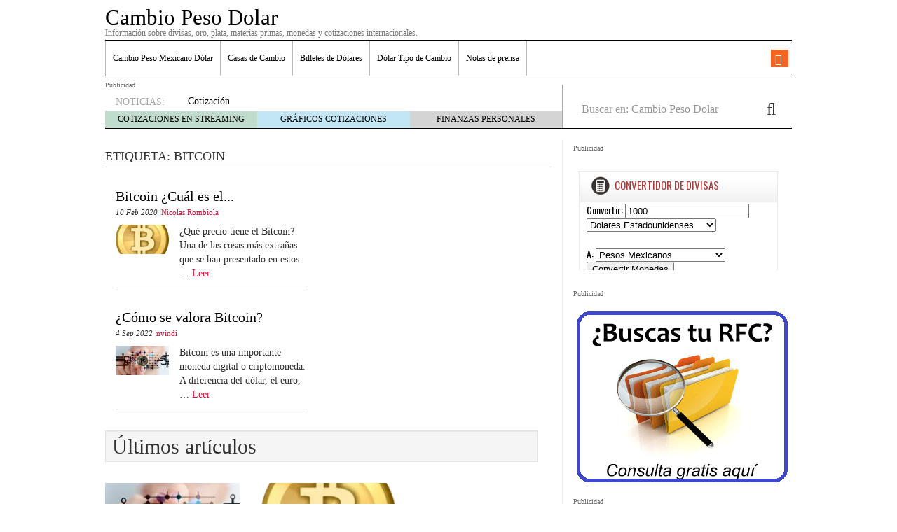

--- FILE ---
content_type: text/html; charset=UTF-8
request_url: https://cambiopesodolar.com.mx/tag/bitcoin/
body_size: 19361
content:
<!doctype html><html lang="es"><head><script data-no-optimize="1">var litespeed_docref=sessionStorage.getItem("litespeed_docref");litespeed_docref&&(Object.defineProperty(document,"referrer",{get:function(){return litespeed_docref}}),sessionStorage.removeItem("litespeed_docref"));</script> <meta charset="utf-8" /><meta http-equiv="x-ua-compatible" content="ie=edge" /><meta name="viewport" content="width=device-width, initial-scale=1" /><meta name='robots' content='noindex, follow' /><style>img:is([sizes="auto" i], [sizes^="auto," i]) { contain-intrinsic-size: 3000px 1500px }</style><title>Bitcoin - Cambio Peso Dolar</title><meta property="og:locale" content="es_ES" /><meta property="og:type" content="article" /><meta property="og:title" content="Bitcoin - Cambio Peso Dolar" /><meta property="og:url" content="https://cambiopesodolar.com.mx/tag/bitcoin/" /><meta property="og:site_name" content="Cambio Peso Dolar" /><meta name="twitter:card" content="summary_large_image" /> <script type="application/ld+json" class="yoast-schema-graph">{"@context":"https://schema.org","@graph":[{"@type":"CollectionPage","@id":"https://cambiopesodolar.com.mx/tag/bitcoin/","url":"https://cambiopesodolar.com.mx/tag/bitcoin/","name":"Bitcoin - Cambio Peso Dolar","isPartOf":{"@id":"https://cambiopesodolar.com.mx/#website"},"primaryImageOfPage":{"@id":"https://cambiopesodolar.com.mx/tag/bitcoin/#primaryimage"},"image":{"@id":"https://cambiopesodolar.com.mx/tag/bitcoin/#primaryimage"},"thumbnailUrl":"https://cambiopesodolar.com.mx/wp-content/uploads/bitcoin-2643159_1920.jpg","breadcrumb":{"@id":"https://cambiopesodolar.com.mx/tag/bitcoin/#breadcrumb"},"inLanguage":"es"},{"@type":"ImageObject","inLanguage":"es","@id":"https://cambiopesodolar.com.mx/tag/bitcoin/#primaryimage","url":"https://cambiopesodolar.com.mx/wp-content/uploads/bitcoin-2643159_1920.jpg","contentUrl":"https://cambiopesodolar.com.mx/wp-content/uploads/bitcoin-2643159_1920.jpg","width":1920,"height":1277},{"@type":"BreadcrumbList","@id":"https://cambiopesodolar.com.mx/tag/bitcoin/#breadcrumb","itemListElement":[{"@type":"ListItem","position":1,"name":"Portada","item":"https://cambiopesodolar.com.mx/"},{"@type":"ListItem","position":2,"name":"Bitcoin"}]},{"@type":"WebSite","@id":"https://cambiopesodolar.com.mx/#website","url":"https://cambiopesodolar.com.mx/","name":"Cambio Peso Dolar","description":"Información sobre divisas, oro, plata, materias primas, monedas y cotizaciones internacionales.","potentialAction":[{"@type":"SearchAction","target":{"@type":"EntryPoint","urlTemplate":"https://cambiopesodolar.com.mx/?s={search_term_string}"},"query-input":{"@type":"PropertyValueSpecification","valueRequired":true,"valueName":"search_term_string"}}],"inLanguage":"es"}]}</script> <link rel="alternate" type="application/rss+xml" title="Cambio Peso Dolar &raquo; Etiqueta Bitcoin del feed" href="https://cambiopesodolar.com.mx/tag/bitcoin/feed/" /><style id="litespeed-ccss">ul{box-sizing:border-box}:root{--wp--preset--font-size--normal:16px;--wp--preset--font-size--huge:42px}:root{--wp--preset--aspect-ratio--square:1;--wp--preset--aspect-ratio--4-3:4/3;--wp--preset--aspect-ratio--3-4:3/4;--wp--preset--aspect-ratio--3-2:3/2;--wp--preset--aspect-ratio--2-3:2/3;--wp--preset--aspect-ratio--16-9:16/9;--wp--preset--aspect-ratio--9-16:9/16;--wp--preset--color--black:#000;--wp--preset--color--cyan-bluish-gray:#abb8c3;--wp--preset--color--white:#fff;--wp--preset--color--pale-pink:#f78da7;--wp--preset--color--vivid-red:#cf2e2e;--wp--preset--color--luminous-vivid-orange:#ff6900;--wp--preset--color--luminous-vivid-amber:#fcb900;--wp--preset--color--light-green-cyan:#7bdcb5;--wp--preset--color--vivid-green-cyan:#00d084;--wp--preset--color--pale-cyan-blue:#8ed1fc;--wp--preset--color--vivid-cyan-blue:#0693e3;--wp--preset--color--vivid-purple:#9b51e0;--wp--preset--gradient--vivid-cyan-blue-to-vivid-purple:linear-gradient(135deg,rgba(6,147,227,1) 0%,#9b51e0 100%);--wp--preset--gradient--light-green-cyan-to-vivid-green-cyan:linear-gradient(135deg,#7adcb4 0%,#00d082 100%);--wp--preset--gradient--luminous-vivid-amber-to-luminous-vivid-orange:linear-gradient(135deg,rgba(252,185,0,1) 0%,rgba(255,105,0,1) 100%);--wp--preset--gradient--luminous-vivid-orange-to-vivid-red:linear-gradient(135deg,rgba(255,105,0,1) 0%,#cf2e2e 100%);--wp--preset--gradient--very-light-gray-to-cyan-bluish-gray:linear-gradient(135deg,#eee 0%,#a9b8c3 100%);--wp--preset--gradient--cool-to-warm-spectrum:linear-gradient(135deg,#4aeadc 0%,#9778d1 20%,#cf2aba 40%,#ee2c82 60%,#fb6962 80%,#fef84c 100%);--wp--preset--gradient--blush-light-purple:linear-gradient(135deg,#ffceec 0%,#9896f0 100%);--wp--preset--gradient--blush-bordeaux:linear-gradient(135deg,#fecda5 0%,#fe2d2d 50%,#6b003e 100%);--wp--preset--gradient--luminous-dusk:linear-gradient(135deg,#ffcb70 0%,#c751c0 50%,#4158d0 100%);--wp--preset--gradient--pale-ocean:linear-gradient(135deg,#fff5cb 0%,#b6e3d4 50%,#33a7b5 100%);--wp--preset--gradient--electric-grass:linear-gradient(135deg,#caf880 0%,#71ce7e 100%);--wp--preset--gradient--midnight:linear-gradient(135deg,#020381 0%,#2874fc 100%);--wp--preset--font-size--small:13px;--wp--preset--font-size--medium:20px;--wp--preset--font-size--large:36px;--wp--preset--font-size--x-large:42px;--wp--preset--spacing--20:.44rem;--wp--preset--spacing--30:.67rem;--wp--preset--spacing--40:1rem;--wp--preset--spacing--50:1.5rem;--wp--preset--spacing--60:2.25rem;--wp--preset--spacing--70:3.38rem;--wp--preset--spacing--80:5.06rem;--wp--preset--shadow--natural:6px 6px 9px rgba(0,0,0,.2);--wp--preset--shadow--deep:12px 12px 50px rgba(0,0,0,.4);--wp--preset--shadow--sharp:6px 6px 0px rgba(0,0,0,.2);--wp--preset--shadow--outlined:6px 6px 0px -3px rgba(255,255,255,1),6px 6px rgba(0,0,0,1);--wp--preset--shadow--crisp:6px 6px 0px rgba(0,0,0,1)}#widgetizedstickybar-bottom-tab{height:21px;background:transparent url(/wp-content/plugins/widgetized-stickybar-v1.41/images/arrow_up.png) 15px 4px no-repeat;-moz-box-shadow:0 0 1px #000;-webkit-box-shadow:0 0 1px #000;box-shadow:0 0 1px #000;-moz-border-radius:2px 2px 0px 0px;border-radius:2px 2px 0 0;position:fixed;margin-top:5px;margin-right:5px;color:#ccc;font-family:verdana;font-weight:400;font-size:12px;padding-left:20px;padding-right:23px;padding-top:3px;z-index:100000}html{font-family:sans-serif;-ms-text-size-adjust:100%;-webkit-text-size-adjust:100%}body{margin:0}article,aside,header,main,nav,section{display:block}a{background-color:transparent}h1{font-size:2em;margin:.67em 0}img{border:0}button,input{color:inherit;font:inherit;margin:0}button{overflow:visible}button{text-transform:none}button{-webkit-appearance:button}button::-moz-focus-inner,input::-moz-focus-inner{border:0;padding:0}input{line-height:normal}input[type=search]{-webkit-appearance:textfield;box-sizing:content-box}input[type=search]::-webkit-search-cancel-button,input[type=search]::-webkit-search-decoration{-webkit-appearance:none}*,:after,:before,input[type=search]{box-sizing:border-box}html{font-size:10px}body{font-family:"Open Sans";font-size:16px;line-height:1.428571429;color:#333;background-color:#fff}button,input{font-family:inherit;font-size:inherit;line-height:inherit}a{color:#dc143c;text-decoration:none}img{vertical-align:middle}.sr-only{position:absolute;width:1px;height:1px;margin:-1px;padding:0;overflow:hidden;clip:rect(0,0,0,0);border:0}h1,h2{font-family:Alegreya;font-weight:400;line-height:1.1;color:inherit}h1,h2{margin-top:22px;margin-bottom:11px}h1{font-size:41px}h2{font-size:34px}p{margin:0 0 11px}.page-header{padding-bottom:10px;margin:44px 0 22px;border-bottom:1px solid #eee}ul{margin-top:0;margin-bottom:11px}ul ul{margin-bottom:0}.container{margin-right:auto;margin-left:auto;padding-left:15px;padding-right:15px}.container:after,.container:before{content:" ";display:table}.container:after{clear:both}@media (min-width:768px){.container{width:750px}}@media (min-width:992px){.container{width:970px}}@media (min-width:1200px){.container{width:1170px}}.container-fluid{margin-right:auto;margin-left:auto;padding-left:15px;padding-right:15px}.container-fluid:after,.container-fluid:before{content:" ";display:table}.container-fluid:after{clear:both}.row{margin-left:-15px;margin-right:-15px}.row:after,.row:before{content:" ";display:table}.row:after{clear:both}.col-md-12,.col-md-4,.col-md-6,.col-md-8,.col-sm-12,.col-sm-6,.col-xs-12,.col-xs-5,.col-xs-6,.col-xs-7{position:relative;min-height:1px;padding-left:15px;padding-right:15px}.col-xs-12,.col-xs-5,.col-xs-6,.col-xs-7{float:left}.col-xs-5{width:41.6666666667%}.col-xs-6{width:50%}.col-xs-7{width:58.3333333333%}.col-xs-12{width:100%}@media (min-width:768px){.col-sm-12,.col-sm-6{float:left}.col-sm-6{width:50%}.col-sm-12{width:100%}}@media (min-width:992px){.col-md-12,.col-md-4,.col-md-6,.col-md-8{float:left}.col-md-4{width:33.3333333333%}.col-md-6{width:50%}.col-md-8{width:66.6666666667%}.col-md-12{width:100%}}label{display:inline-block;max-width:100%;margin-bottom:5px;font-weight:700}.form-control,.search-form .search-field{height:36px}.form-control,.search-form .search-field{display:block;width:100%;padding:6px 12px;font-size:16px;line-height:1.428571429;color:#555;background-color:#fff;background-image:none;border:1px solid #ccc;border-radius:4px;box-shadow:inset 0 1px 1px rgba(0,0,0,.075)}.form-control::-moz-placeholder,.search-form .search-field::-moz-placeholder{color:#999;opacity:1}.form-control:-ms-input-placeholder,.search-form .search-field:-ms-input-placeholder{color:#999}.form-control::-webkit-input-placeholder,.search-form .search-field::-webkit-input-placeholder{color:#999}.form-control::-ms-expand,.search-form .search-field::-ms-expand{border:0;background-color:transparent}input[type=search]{-webkit-appearance:none}.form-group,.search-form label{margin-bottom:15px}@media (min-width:768px){.form-inline .form-group,.search-form .form-group,.search-form label{display:inline-block;margin-bottom:0;vertical-align:middle}.form-inline .form-control,.search-form .form-control,.search-form .search-field{display:inline-block;width:auto;vertical-align:middle}.form-inline .input-group,.search-form .input-group{display:inline-table;vertical-align:middle}.form-inline .input-group .form-control,.form-inline .input-group .input-group-btn,.search-form .input-group .form-control,.search-form .input-group .input-group-btn,.search-form .input-group .search-field{width:auto}.form-inline .input-group>.form-control,.search-form .input-group>.form-control,.search-form .input-group>.search-field{width:100%}}.btn{display:inline-block}.btn{margin-bottom:0;font-weight:400;text-align:center;vertical-align:middle;-ms-touch-action:manipulation;touch-action:manipulation;background-image:none;border:1px solid transparent;white-space:nowrap;padding:6px 12px;font-size:16px;line-height:1.428571429;border-radius:4px}.btn-default{color:#333;background-color:#fff;border-color:#ccc}.collapse{display:none}.nav:after,.nav:before{content:" ";display:table}.nav:after{clear:both}.input-group{display:table;border-collapse:separate}.input-group{position:relative}.input-group .form-control,.search-form .input-group .search-field{position:relative;z-index:2;float:left;width:100%;margin-bottom:0}.input-group .form-control,.input-group-btn,.search-form .input-group .search-field{display:table-cell}.input-group-btn{width:1%;vertical-align:middle}.input-group .form-control:first-child,.search-form .input-group .search-field:first-child{border-bottom-right-radius:0;border-top-right-radius:0}.input-group-btn:last-child>.btn{border-bottom-left-radius:0;border-top-left-radius:0}.input-group-btn{font-size:0;white-space:nowrap}.input-group-btn,.input-group-btn>.btn{position:relative}.input-group-btn:last-child>.btn{z-index:2;margin-left:-1px}.nav{margin-bottom:0;padding-left:0;list-style:none}.nav>li,.nav>li>a{position:relative;display:block}.nav>li>a{padding:10px 15px}.navbar{position:relative;min-height:50px;margin-bottom:22px;border:1px solid transparent}.navbar:after,.navbar:before{content:" ";display:table}.navbar:after{clear:both}@media (min-width:992px){.navbar{border-radius:4px}}.navbar-header:after,.navbar-header:before{content:" ";display:table}.navbar-header:after{clear:both}@media (min-width:992px){.navbar-header{float:left}}.navbar-collapse{overflow-x:visible;padding-right:15px;padding-left:15px;border-top:1px solid transparent;box-shadow:inset 0 1px 0 rgba(255,255,255,.1);-webkit-overflow-scrolling:touch}.navbar-collapse:after,.navbar-collapse:before{content:" ";display:table}.navbar-collapse:after{clear:both}@media (min-width:992px){.navbar-collapse{width:auto;border-top:0;box-shadow:none}.navbar-collapse.collapse{display:block!important;height:auto!important;padding-bottom:0;overflow:visible!important}}.container-fluid>.navbar-collapse,.container-fluid>.navbar-header{margin-right:-15px;margin-left:-15px}@media (min-width:992px){.container-fluid>.navbar-collapse,.container-fluid>.navbar-header{margin-right:0;margin-left:0}}.navbar-brand{float:left;padding:14px 15px;font-size:20px;line-height:22px;height:50px}@media (min-width:992px){.navbar>.container-fluid .navbar-brand{margin-left:-15px}}.navbar-toggle{position:relative;float:right;margin-right:15px;padding:9px 10px;margin-top:8px;margin-bottom:8px;background-color:transparent;background-image:none;border:1px solid transparent;border-radius:4px}.navbar-toggle .icon-bar{display:block;width:22px;height:2px;border-radius:1px}.navbar-toggle .icon-bar+.icon-bar{margin-top:4px}@media (min-width:992px){.navbar-toggle{display:none}}.navbar-nav{margin:7px -15px}.navbar-nav>li>a{padding-top:10px;padding-bottom:10px;line-height:22px}@media (min-width:992px){.navbar-nav{float:left;margin:0}.navbar-nav>li{float:left}.navbar-nav>li>a{padding-top:14px;padding-bottom:14px}}.navbar-form{padding:10px 15px;border-top:1px solid transparent;border-bottom:1px solid transparent;box-shadow:inset 0 1px 0 rgba(255,255,255,.1),0 1px 0 rgba(255,255,255,.1);margin:7px -15px}@media (min-width:768px){.navbar-form .form-group{display:inline-block;margin-bottom:0;vertical-align:middle}.navbar-form .form-control{display:inline-block;width:auto;vertical-align:middle}}@media (max-width:991px){.navbar-form .form-group{margin-bottom:5px}}@media (min-width:992px){.navbar-form{width:auto;border:0;margin-left:0;margin-right:0;padding-top:0;padding-bottom:0;box-shadow:none}}@media (min-width:992px){.navbar-left{float:left!important}.navbar-right{float:right!important;margin-right:-15px}.navbar-right~.navbar-right{margin-right:0}}.navbar-default{background-color:#f8f8f8;border-color:#e7e7e7}.navbar-default .navbar-brand,.navbar-default .navbar-nav>li>a{color:#777}.navbar-default .navbar-toggle{border-color:#ddd}.navbar-default .navbar-toggle .icon-bar{background-color:#888}.navbar-default .navbar-collapse,.navbar-default .navbar-form{border-color:#e7e7e7}.well{min-height:20px;margin-bottom:20px;background-color:#f5f5f5;border:1px solid #e3e3e3;box-shadow:inset 0 1px 1px rgba(0,0,0,.05)}.well{padding:19px;border-radius:4px}.well-sm{padding:9px;border-radius:3px}.clearfix:after,.clearfix:before{content:" ";display:table}.clearfix:after{clear:both}@-ms-viewport{width:device-width}@media (max-width:767px){.hidden-xs{display:none!important}}@media (min-width:768px) and (max-width:991px){.hidden-sm{display:none!important}}@media (min-width:992px) and (max-width:1199px){.hidden-md{display:none!important}}@media (min-width:1200px){.hidden-lg{display:none!important}}.fa{display:inline-block;font:14px/1 FontAwesome;font-size:inherit;text-rendering:auto;-webkit-font-smoothing:antialiased;-moz-osx-font-smoothing:grayscale}.fa-search:before{content:""}.fa-rss:before{content:""}.sprite{background-repeat:no-repeat;display:inline-block}.sprite-FR-negro-164px{width:164px;height:21px;background-position:-5px -80px}.sprite-Logo-FR-30{width:30px;height:30px;background-position:-179px -80px}.sprite-Logo-bm-30{width:30px;height:30px;background-position:-5px -138px}.sprite-Logo-bm-para-fr{width:164px;height:36px;background-position:-103px -138px}.sprite-bm-fr-mobile-300px{width:300px;height:27px;background-position:-5px -196px}.navbar-default .navbar-nav>li>a,h2 a{color:#000}a{color:#dc143c}body,html{overflow-x:hidden}.whole{width:100%}@media (min-width:992px){.wrap{width:980px;margin:0 auto}}.brandday-left{position:fixed;top:0;left:0}.brandday-right{position:fixed;top:0;right:0}@media (min-width:992px){.sidebar-primary .main{padding-left:0!important;border-right:1px solid #eee}.sidebar-primary .sidebar{padding-right:0!important}}.page-header{padding-bottom:5px;margin:0 15px 15px 0}img{max-width:100%!important;height:auto!important}.search-form label{font-weight:400}.main,.sidebar-primary .main{position:relative;min-height:1px;padding-left:15px;padding-right:15px}@media (min-width:992px){.main{float:left;width:100%}}@media (min-width:992px){.sidebar-primary .main{float:left;width:66.6666666667%}}.sidebar{position:relative;min-height:1px;padding-left:15px;padding-right:15px}@media (min-width:992px){.sidebar{float:left;width:33.3333333333%}}.none{display:none}header.banner{width:95%;margin:0 auto}@media (min-width:992px){header.banner{width:100%}}.navbar{margin-bottom:10px}.navbar-default .navbar-brand{font-family:"Open Sans Extrabold";font-size:15px;text-decoration:none;margin:0;display:inline-block}.navbar-default .navbar-brand a{color:#fff;display:inline;position:relative;z-index:9999}@media (min-width:992px){.navbar>.container-fluid .navbar-brand{font-size:31px;float:none;height:40px}.navbar>.container-fluid .navbar-brand a,.navbar>.container-fluid .navbar-brand a:visited{color:#000;text-decoration:none}.tagline{font-family:"Open Sans Semibold";margin-bottom:5px;margin-top:0;font-size:12px}.container-fluid>.navbar-header{width:100%;border-bottom:1px solid #000}}.navbar-toggle{float:left;margin-left:15px;margin-right:0;border:0;width:30px;height:100%;padding:7px 3px}.navbar-default .navbar-toggle .icon-bar{background-color:#fff}.navbar-toggle .icon-bar{display:block;width:25px;height:2px;border-radius:1px}.navbar-default{background-color:#dc143c;border:0;width:100%}@media (min-width:992px){.navbar-default{margin-bottom:0;background-color:inherit}.navbar-default .container-fluid{padding:0;width:980px;margin:0 auto}}.navbar-default .navbar-nav>li{font-family:"Open Sans"}@media (min-width:992px){.navbar-default .navbar-nav>li{font-size:12px}}.navbar-default .navbar-nav>li>a{background-color:#eee}@media (min-width:992px){.navbar-default .navbar-nav>li>a{background-color:inherit}}.navbar-default .navbar-collapse,.navbar-default .navbar-form{border-color:#eee;background-color:#eee}@media (min-width:992px){.navbar-default .navbar-collapse,.navbar-default .navbar-form{border:0;background-color:inherit}#menu-cabecera{border-left:1px solid #bbb;border-right:1px solid #fff}}#menu-cabecera>li{border-top:1px solid #aaa}@media (min-width:992px){#menu-cabecera>li{border-top:none;border-right:1px solid #bbb}}#menu-cabecera>li:last-child{border-bottom:1px solid #aaa}@media (min-width:992px){#menu-cabecera>li:last-child{border-bottom:none}#menu-cabecera>li:first-child{border-bottom:none;border-right:1px solid #bbb}}.navbar-nav{margin:0 -15px}@media (min-width:992px){.navbar-nav{margin:0}}#search-trigger{width:50px;height:50px;background-color:#000;color:#f5f5f5;border:0;float:right;font-size:2em;padding:2px 12px;z-index:9999;position:relative}.search-wrapp{display:block;width:100%;height:50px;background-color:#f5f5f5;padding:0 10px;overflow:hidden}.search-wrapp form{width:95%;margin:8px auto}@media (min-width:768px){.search-wrapp form{width:45%}}.search-wrapp form .input-group{width:100%;margin:0 auto}.sprite-bm-fr-mobile-300px{margin:10px 0 15px -13px;display:block}@media (min-width:22.5em){.sprite-bm-fr-mobile-300px{margin:10px 0 15px}}#wrap-fr-logotipo{position:absolute;top:-30px}#wrap-bsm-logotipo #bsmlogotipo,#wrap-bsm-logotipo #bsmlogotipo:visited,#wrap-fr-logotipo #frlogotipo,#wrap-fr-logotipo #frlogotipo:visited{margin:0;padding:0;text-decoration:none!important;background-color:transparent!important}@media (min-width:992px){#wrap-bsm-logotipo{margin-top:-3px}}header .well{border-radius:0;border:0;box-shadow:none;padding:10px 2px;margin:0 0 20px}.menu-social,.well .sprite-bm-fr-mobile-300px{margin:0 auto;display:block}.menu-social{width:281px;margin:0}@media (min-width:22.5em){.menu-social{margin:0 auto}}@media (min-width:992px){.menu-social{width:39%;padding:8px 0 0;position:relative}}.menu-social .redes{width:40px;height:40px;float:right;display:inline-block;margin-right:6.6px;font-size:1.5em}@media (min-width:992px){.menu-social .redes{width:25px;height:25px;margin-right:5px;font-size:1em!important;margin-top:5px}}.menu-social .redes a,.menu-social .redes a:visited{color:#fff!important;background-color:transparent!important;display:inline!important;margin:0!important;position:static!important;padding:0!important}.rss{background-color:#f26522;margin-right:0;padding:5px 11px}@media (min-width:992px){.rss{padding:3px 6px}#bs-example-navbar-collapse-1{padding:0;margin:0;border-bottom:1px solid #000}}#busqueda-fixed,.menu-logos-fixed{display:none}.share-movil{position:fixed;left:0;z-index:9999}.share-movil{width:100%;height:40px;bottom:5px}.share-movil .inner-social{position:static;display:block;width:276px;padding:1px;margin:0 auto;background-color:#ccc}@media (min-width:992px){#nav-news{overflow:hidden;display:block;padding:0;width:980px;margin:0 auto 15px;height:40px;border-bottom:1px solid #000;border-radius:0}#nav-news .navbar-form{display:inline;width:33.3333333333%}#nav-news .navbar-left{width:66.6666666667%;padding:15px 0 0;border-right:1px solid #aaa}#nav-news .navbar-left li:first-child{color:#aaa;font-size:14px;display:inline-block;width:12%}#nav-news .navbar-left .header-noticias{display:inline-block;overflow:hidden;width:86%;height:20px;padding-left:10px;margin-top:-1px;margin-bottom:0}#nav-news .navbar-left .header-noticias li{font-size:14px}#nav-news .navbar-left .header-noticias a{display:inline;color:#000}#nav-news .navbar-left .header-noticias span{display:inline;color:#aaa}#nav-news .post-news{margin-top:-10px}#nav-news .post-news li:first-child{margin-left:15px}#nav-news .post-news .header-noticias{width:80%}#nav-news .post-nav-links{list-style:none;height:25px;width:100%;position:relative;padding:0;border-top:1px solid #ccc;box-sizing:border-box;margin:-3px 0 0}#nav-news .post-nav-links li{display:inline-block;color:#000!important;float:left;width:33.3333%!important;height:100%;font-size:12px!important;text-align:center;padding:3px 0;margin-left:0!important}#nav-news .post-nav-links li a,#nav-news .post-nav-links li a:visited{color:#000;text-decoration:none}#nav-news .post-nav-links li:first-child{background-color:rgba(46,139,87,.3)}#nav-news .post-nav-links li:nth-child(2){background-color:rgba(135,206,235,.5)}#nav-news .post-nav-links li:last-child{background-color:rgba(169,169,169,.5)}#nav-news .search-form{padding:0 15px 0 0}#nav-news .form-group,#nav-news .search-form label{width:84%;border:0}#nav-news .form-group input{width:100%;border:0;box-shadow:none}#nav-news #busca{border:0;font-size:1.5em;padding:0 10px}}.sidebar{display:none}@media (min-width:992px){.sidebar{display:block}}aside{min-height:100%}aside .widget{margin-bottom:15px}.main{overflow-x:hidden}.tag-row .articulos header{padding:0}.main h2.well{margin:0 0 20px;border-radius:0;padding:5px 9px;font-size:27px;text-align:center}@media (min-width:30em){.main h2.well{font-size:30px}}@media (min-width:992px){.main h2.well{text-align:left}}.archive .main article header time:after{content:" |";font-style:normal;color:#ccc}.archive .page-header{border-bottom:1px solid #ccc;margin-right:0}.archive .categoria-row .articulos article{border-top:1px solid #ccc;padding-top:15px}.archive .categoria-row .articulos:nth-child(1) article,.archive .categoria-row .articulos:nth-child(2) article{border-top:none}@media (min-width:992px){.archive .categoria-row .articulos:nth-child(3) article{border-top:none}}.archive .tag-row .articulos article{border-top:none;border-bottom:1px solid #ccc}.archive .page-header h1{font-size:18px;text-transform:uppercase;margin-bottom:0;margin-top:15px;margin-right:0}.categoria-row .articulos{min-height:295px;margin-bottom:15px;padding-bottom:15px}@media (min-width:22.5em){.categoria-row .articulos{min-height:285px}}@media (min-width:23.4375em){.categoria-row .articulos{min-height:295px}}@media (min-width:30em){.categoria-row .articulos{min-height:305px}}@media (min-width:35.5em){.categoria-row .articulos{min-height:300px}}@media (min-width:41.6875em){.categoria-row .articulos{min-height:310px}}@media (min-width:46em){.categoria-row .articulos{min-height:290px}}@media (min-width:768px){.categoria-row .articulos{min-height:280px}}@media (min-width:992px){.categoria-row .articulos{min-height:365px}}.tag-row .articulos{min-height:inherit;padding-bottom:0;padding-left:15px;padding-right:15px}.tag-row .articulos .imagen{margin-bottom:15px}.tag-row .articulos .imagen,.tag-row .articulos .texto{padding-left:0;padding-right:15px}.archive .categoria-row h2.entry-title{font-size:16px;margin-top:15px}@media (min-width:35.5em){.archive .categoria-row h2.entry-title{font-size:20px}}.archive .tag-row h2.entry-title{font-size:20px;margin:0}.archive h2.well{width:95%;margin:15px auto}@media (min-width:30em){.archive h2.well{width:97%}}.archive .main article header time{display:block;font-size:9px;font-style:italic}@media (min-width:22.5em){.archive .main article header time{display:inline}}@media (min-width:25.875em){.archive .main article header time{font-size:11px}}@media (min-width:35.5em){.archive .main article header time{font-size:13px}}.archive .main .tag-row article header time{font-style:italic}.archive .main article header p{font-size:9px;display:block}@media (min-width:22.5em){.archive .main article header p{display:inline;font-size:10px}}@media (min-width:23.4375em){.archive .main article header p{font-size:11px}}@media (min-width:35.5em){.archive .main article header p{font-size:13px}}.archive .main .tag-row article header p,.archive .main .tag-row article header time{display:inline-block;font-size:11px;margin-bottom:10px}.archive .main .categoria-row .articulos article .entry-summary{font-size:12px}@media (min-width:22.5em){.archive .main .categoria-row .articulos article .entry-summary{display:block;margin-top:10px}}@media (min-width:23.4375em){.archive .main .categoria-row .articulos article .entry-summary{font-size:13px}}@media (min-width:25.875em){.archive .main .categoria-row .articulos article .entry-summary{font-size:14px}}@media (min-width:35.5em){.archive .main .categoria-row .articulos article .entry-summary{font-size:16px}}.archive .main .tag-row .articulos article .entry-summary{display:inline-block;margin:0;padding-right:0}@media (min-width:992px){.archive .main .tag-row .articulos article .entry-summary{font-size:14px;margin-bottom:10px}}.archive .main .articulos article .entry-summary{font-size:16px}@media (min-width:25.875em){.archive .main .articulos article header .category-imagen{min-height:89px;max-height:89px;overflow:hidden}}@media (min-width:30em){.archive .main .articulos article header .category-imagen{min-height:100px;max-height:100px}}#nav-news{height:inherit!important}@media (min-width:992px){.navbar-default #menu-cabecera.navbar-nav>li>a{padding-left:10px;padding-right:10px}.menu-social{width:auto}.menu-social .redes{margin-left:1rem}#nav-news{clear:both}}#nav-news{background-color:#f8f8f8}@media (min-width:992px){#nav-news{background-color:inherit}}#widgetizedstickybar-bottom-tab{background-color:#333;background-color:rgba(51,51,51,.95)}#widgetizedstickybar-bottom-tab{left:50%;margin-left:122px}#widgetizedstickybar-bottom-tab{bottom:0}#widgetizedstickybar-bottom-tab{border:1px solid #888;-ms-filter:"alpha(opacity=95)";filter:alpha(opacity=95)}</style><link rel="preload" data-asynced="1" data-optimized="2" as="style" onload="this.onload=null;this.rel='stylesheet'" href="https://cambiopesodolar.com.mx/wp-content/litespeed/ucss/d702af60a17866d7873b5a8274e376de.css?ver=28d76" /><script data-optimized="1" type="litespeed/javascript" data-src="https://cambiopesodolar.com.mx/wp-content/plugins/litespeed-cache/assets/js/css_async.min.js"></script> <style id='classic-theme-styles-inline-css' type='text/css'>/*! This file is auto-generated */
.wp-block-button__link{color:#fff;background-color:#32373c;border-radius:9999px;box-shadow:none;text-decoration:none;padding:calc(.667em + 2px) calc(1.333em + 2px);font-size:1.125em}.wp-block-file__button{background:#32373c;color:#fff;text-decoration:none}</style><style id='global-styles-inline-css' type='text/css'>:root{--wp--preset--aspect-ratio--square: 1;--wp--preset--aspect-ratio--4-3: 4/3;--wp--preset--aspect-ratio--3-4: 3/4;--wp--preset--aspect-ratio--3-2: 3/2;--wp--preset--aspect-ratio--2-3: 2/3;--wp--preset--aspect-ratio--16-9: 16/9;--wp--preset--aspect-ratio--9-16: 9/16;--wp--preset--color--black: #000000;--wp--preset--color--cyan-bluish-gray: #abb8c3;--wp--preset--color--white: #ffffff;--wp--preset--color--pale-pink: #f78da7;--wp--preset--color--vivid-red: #cf2e2e;--wp--preset--color--luminous-vivid-orange: #ff6900;--wp--preset--color--luminous-vivid-amber: #fcb900;--wp--preset--color--light-green-cyan: #7bdcb5;--wp--preset--color--vivid-green-cyan: #00d084;--wp--preset--color--pale-cyan-blue: #8ed1fc;--wp--preset--color--vivid-cyan-blue: #0693e3;--wp--preset--color--vivid-purple: #9b51e0;--wp--preset--gradient--vivid-cyan-blue-to-vivid-purple: linear-gradient(135deg,rgba(6,147,227,1) 0%,rgb(155,81,224) 100%);--wp--preset--gradient--light-green-cyan-to-vivid-green-cyan: linear-gradient(135deg,rgb(122,220,180) 0%,rgb(0,208,130) 100%);--wp--preset--gradient--luminous-vivid-amber-to-luminous-vivid-orange: linear-gradient(135deg,rgba(252,185,0,1) 0%,rgba(255,105,0,1) 100%);--wp--preset--gradient--luminous-vivid-orange-to-vivid-red: linear-gradient(135deg,rgba(255,105,0,1) 0%,rgb(207,46,46) 100%);--wp--preset--gradient--very-light-gray-to-cyan-bluish-gray: linear-gradient(135deg,rgb(238,238,238) 0%,rgb(169,184,195) 100%);--wp--preset--gradient--cool-to-warm-spectrum: linear-gradient(135deg,rgb(74,234,220) 0%,rgb(151,120,209) 20%,rgb(207,42,186) 40%,rgb(238,44,130) 60%,rgb(251,105,98) 80%,rgb(254,248,76) 100%);--wp--preset--gradient--blush-light-purple: linear-gradient(135deg,rgb(255,206,236) 0%,rgb(152,150,240) 100%);--wp--preset--gradient--blush-bordeaux: linear-gradient(135deg,rgb(254,205,165) 0%,rgb(254,45,45) 50%,rgb(107,0,62) 100%);--wp--preset--gradient--luminous-dusk: linear-gradient(135deg,rgb(255,203,112) 0%,rgb(199,81,192) 50%,rgb(65,88,208) 100%);--wp--preset--gradient--pale-ocean: linear-gradient(135deg,rgb(255,245,203) 0%,rgb(182,227,212) 50%,rgb(51,167,181) 100%);--wp--preset--gradient--electric-grass: linear-gradient(135deg,rgb(202,248,128) 0%,rgb(113,206,126) 100%);--wp--preset--gradient--midnight: linear-gradient(135deg,rgb(2,3,129) 0%,rgb(40,116,252) 100%);--wp--preset--font-size--small: 13px;--wp--preset--font-size--medium: 20px;--wp--preset--font-size--large: 36px;--wp--preset--font-size--x-large: 42px;--wp--preset--spacing--20: 0.44rem;--wp--preset--spacing--30: 0.67rem;--wp--preset--spacing--40: 1rem;--wp--preset--spacing--50: 1.5rem;--wp--preset--spacing--60: 2.25rem;--wp--preset--spacing--70: 3.38rem;--wp--preset--spacing--80: 5.06rem;--wp--preset--shadow--natural: 6px 6px 9px rgba(0, 0, 0, 0.2);--wp--preset--shadow--deep: 12px 12px 50px rgba(0, 0, 0, 0.4);--wp--preset--shadow--sharp: 6px 6px 0px rgba(0, 0, 0, 0.2);--wp--preset--shadow--outlined: 6px 6px 0px -3px rgba(255, 255, 255, 1), 6px 6px rgba(0, 0, 0, 1);--wp--preset--shadow--crisp: 6px 6px 0px rgba(0, 0, 0, 1);}:where(.is-layout-flex){gap: 0.5em;}:where(.is-layout-grid){gap: 0.5em;}body .is-layout-flex{display: flex;}.is-layout-flex{flex-wrap: wrap;align-items: center;}.is-layout-flex > :is(*, div){margin: 0;}body .is-layout-grid{display: grid;}.is-layout-grid > :is(*, div){margin: 0;}:where(.wp-block-columns.is-layout-flex){gap: 2em;}:where(.wp-block-columns.is-layout-grid){gap: 2em;}:where(.wp-block-post-template.is-layout-flex){gap: 1.25em;}:where(.wp-block-post-template.is-layout-grid){gap: 1.25em;}.has-black-color{color: var(--wp--preset--color--black) !important;}.has-cyan-bluish-gray-color{color: var(--wp--preset--color--cyan-bluish-gray) !important;}.has-white-color{color: var(--wp--preset--color--white) !important;}.has-pale-pink-color{color: var(--wp--preset--color--pale-pink) !important;}.has-vivid-red-color{color: var(--wp--preset--color--vivid-red) !important;}.has-luminous-vivid-orange-color{color: var(--wp--preset--color--luminous-vivid-orange) !important;}.has-luminous-vivid-amber-color{color: var(--wp--preset--color--luminous-vivid-amber) !important;}.has-light-green-cyan-color{color: var(--wp--preset--color--light-green-cyan) !important;}.has-vivid-green-cyan-color{color: var(--wp--preset--color--vivid-green-cyan) !important;}.has-pale-cyan-blue-color{color: var(--wp--preset--color--pale-cyan-blue) !important;}.has-vivid-cyan-blue-color{color: var(--wp--preset--color--vivid-cyan-blue) !important;}.has-vivid-purple-color{color: var(--wp--preset--color--vivid-purple) !important;}.has-black-background-color{background-color: var(--wp--preset--color--black) !important;}.has-cyan-bluish-gray-background-color{background-color: var(--wp--preset--color--cyan-bluish-gray) !important;}.has-white-background-color{background-color: var(--wp--preset--color--white) !important;}.has-pale-pink-background-color{background-color: var(--wp--preset--color--pale-pink) !important;}.has-vivid-red-background-color{background-color: var(--wp--preset--color--vivid-red) !important;}.has-luminous-vivid-orange-background-color{background-color: var(--wp--preset--color--luminous-vivid-orange) !important;}.has-luminous-vivid-amber-background-color{background-color: var(--wp--preset--color--luminous-vivid-amber) !important;}.has-light-green-cyan-background-color{background-color: var(--wp--preset--color--light-green-cyan) !important;}.has-vivid-green-cyan-background-color{background-color: var(--wp--preset--color--vivid-green-cyan) !important;}.has-pale-cyan-blue-background-color{background-color: var(--wp--preset--color--pale-cyan-blue) !important;}.has-vivid-cyan-blue-background-color{background-color: var(--wp--preset--color--vivid-cyan-blue) !important;}.has-vivid-purple-background-color{background-color: var(--wp--preset--color--vivid-purple) !important;}.has-black-border-color{border-color: var(--wp--preset--color--black) !important;}.has-cyan-bluish-gray-border-color{border-color: var(--wp--preset--color--cyan-bluish-gray) !important;}.has-white-border-color{border-color: var(--wp--preset--color--white) !important;}.has-pale-pink-border-color{border-color: var(--wp--preset--color--pale-pink) !important;}.has-vivid-red-border-color{border-color: var(--wp--preset--color--vivid-red) !important;}.has-luminous-vivid-orange-border-color{border-color: var(--wp--preset--color--luminous-vivid-orange) !important;}.has-luminous-vivid-amber-border-color{border-color: var(--wp--preset--color--luminous-vivid-amber) !important;}.has-light-green-cyan-border-color{border-color: var(--wp--preset--color--light-green-cyan) !important;}.has-vivid-green-cyan-border-color{border-color: var(--wp--preset--color--vivid-green-cyan) !important;}.has-pale-cyan-blue-border-color{border-color: var(--wp--preset--color--pale-cyan-blue) !important;}.has-vivid-cyan-blue-border-color{border-color: var(--wp--preset--color--vivid-cyan-blue) !important;}.has-vivid-purple-border-color{border-color: var(--wp--preset--color--vivid-purple) !important;}.has-vivid-cyan-blue-to-vivid-purple-gradient-background{background: var(--wp--preset--gradient--vivid-cyan-blue-to-vivid-purple) !important;}.has-light-green-cyan-to-vivid-green-cyan-gradient-background{background: var(--wp--preset--gradient--light-green-cyan-to-vivid-green-cyan) !important;}.has-luminous-vivid-amber-to-luminous-vivid-orange-gradient-background{background: var(--wp--preset--gradient--luminous-vivid-amber-to-luminous-vivid-orange) !important;}.has-luminous-vivid-orange-to-vivid-red-gradient-background{background: var(--wp--preset--gradient--luminous-vivid-orange-to-vivid-red) !important;}.has-very-light-gray-to-cyan-bluish-gray-gradient-background{background: var(--wp--preset--gradient--very-light-gray-to-cyan-bluish-gray) !important;}.has-cool-to-warm-spectrum-gradient-background{background: var(--wp--preset--gradient--cool-to-warm-spectrum) !important;}.has-blush-light-purple-gradient-background{background: var(--wp--preset--gradient--blush-light-purple) !important;}.has-blush-bordeaux-gradient-background{background: var(--wp--preset--gradient--blush-bordeaux) !important;}.has-luminous-dusk-gradient-background{background: var(--wp--preset--gradient--luminous-dusk) !important;}.has-pale-ocean-gradient-background{background: var(--wp--preset--gradient--pale-ocean) !important;}.has-electric-grass-gradient-background{background: var(--wp--preset--gradient--electric-grass) !important;}.has-midnight-gradient-background{background: var(--wp--preset--gradient--midnight) !important;}.has-small-font-size{font-size: var(--wp--preset--font-size--small) !important;}.has-medium-font-size{font-size: var(--wp--preset--font-size--medium) !important;}.has-large-font-size{font-size: var(--wp--preset--font-size--large) !important;}.has-x-large-font-size{font-size: var(--wp--preset--font-size--x-large) !important;}
:where(.wp-block-post-template.is-layout-flex){gap: 1.25em;}:where(.wp-block-post-template.is-layout-grid){gap: 1.25em;}
:where(.wp-block-columns.is-layout-flex){gap: 2em;}:where(.wp-block-columns.is-layout-grid){gap: 2em;}
:root :where(.wp-block-pullquote){font-size: 1.5em;line-height: 1.6;}</style> <script type="litespeed/javascript" data-src="https://cambiopesodolar.com.mx/wp-includes/js/jquery/jquery.min.js" id="jquery-core-js"></script> <link rel="https://api.w.org/" href="https://cambiopesodolar.com.mx/wp-json/" /><link rel="alternate" title="JSON" type="application/json" href="https://cambiopesodolar.com.mx/wp-json/wp/v2/tags/530" /><link rel="EditURI" type="application/rsd+xml" title="RSD" href="https://cambiopesodolar.com.mx/xmlrpc.php?rsd" /><meta name="generator" content="WordPress 6.8.3" /> <script type="litespeed/javascript">(function(){window.$vortex=window.$vortex||[];$vortex.push(function(){var vortexConfig=[{type:"adserver",setup:"full",adUnit:"LN_FINANCIALRED/FINANZAS_PERSONALES"},{type:"page",keyWords:["","cambio-peso-dolar","bitcoin","criptomoneda","mercado"],taxonomies:[""],entities:""},{type:"adSlots",positions:"inter,skin,mpu,nstd,ldb,vtx,itx,sky,stck"},{type:"data"},{type:"cmp",autoshow:!0,customConfig:{customCss:"https://rsrc.s3wfg.com/web/css/cmpcss/cmpinterfacecustom.css"}}];$vortex.setConf(vortexConfig)});var vortex_script=document.createElement("script");vortex_script.setAttribute("async","async");vortex_script.setAttribute("src","https://vm.s3wfg.com/js/vortexloader.js?v=20201002");(document.body||document.head).appendChild(vortex_script)})()</script>  <script type="litespeed/javascript">(function(w,d,s,l,i){w[l]=w[l]||[];w[l].push({'gtm.start':new Date().getTime(),event:'gtm.js'});var f=d.getElementsByTagName(s)[0],j=d.createElement(s),dl=l!='dataLayer'?'&l='+l:'';j.async=!0;j.src='https://www.googletagmanager.com/gtm.js?id='+i+dl;f.parentNode.insertBefore(j,f)})(window,document,'script','dataLayer','GTM-P2HFP9H')</script> <style type="text/css" media="all">/*  */
@import url("https://cambiopesodolar.com.mx/wp-content/plugins/wp-table-reloaded/css/plugin.css?ver=1.9.4");
@import url("https://cambiopesodolar.com.mx/wp-content/plugins/wp-table-reloaded/css/datatables.css?ver=1.9.4");
/*  */</style><style type="text/css">.broken_link, a.broken_link {
	text-decoration: line-through;
}</style> <script type="litespeed/javascript">var _gaq=_gaq||[];_gaq.push(['_setAccount','UA-12860197-3']);_gaq.push(['_trackPageview']);(function(){var ga=document.createElement('script');ga.type='text/javascript';ga.async=!0;ga.src=('https:'==document.location.protocol?'https://ssl':'http://www')+'.google-analytics.com/ga.js';var s=document.getElementsByTagName('script')[0];s.parentNode.insertBefore(ga,s)})()</script> <script type="litespeed/javascript">var _gaq=_gaq||[];_gaq.push(['_setAccount','UA-12860197-11']);_gaq.push(['_trackPageview']);(function(){var ga=document.createElement('script');ga.type='text/javascript';ga.async=!0;ga.src=('https:'==document.location.protocol?'https://ssl':'http://www')+'.google-analytics.com/ga.js';var s=document.getElementsByTagName('script')[0];s.parentNode.insertBefore(ga,s)})()</script>  <script type="litespeed/javascript">var _comscore=_comscore||[];_comscore.push({c1:"2",c2:"13280783"});(function(){var s=document.createElement("script"),el=document.getElementsByTagName("script")[0];s.async=!0;s.src=(document.location.protocol=="https:"?"https://sb":"http://b")+".scorecardresearch.com/beacon.js";el.parentNode.insertBefore(s,el)})()</script> <noscript>
<img src="https://b.scorecardresearch.com/p?c1=2&c2=13280783&cv=2.0&cj=1" />
</noscript> <script type="litespeed/javascript">var _comscore=_comscore||[];_comscore.push({c1:"8",c2:"13280783",c3:"902111111111111"});(function(){var s=document.createElement("script"),el=document.getElementsByTagName("script")[0];s.async=!0;s.src=(document.location.protocol=="https:"?"https://sb":"http://b")+".scorecardresearch.com/beacon.js";el.parentNode.insertBefore(s,el)})()</script> <noscript>
<img src="https://b.scorecardresearch.com/p?c1=8&c2=13280783&c3=902111111111111&c15=&cv=2.0&cj=1" />
</noscript></head><body class="archive tag tag-bitcoin tag-530 wp-theme-financialred sidebar-primary"><ins vtx-position='itx'></ins><ins vtx-position='inter'></ins><ins vtx-position='skin'></ins><ins vtx-position="sky" vtx-conf='{"onDemand": true,"label":"leftTower", "minWidth":"1600", "top":"60px", "relative":".content.row"}'></ins>
<ins vtx-position="sky" vtx-conf='{"onDemand": true,"label":"rightTower", "minWidth":"1600", "top":"60px","relative":".content.row"}'></ins><ins vtx-position='stck'></ins>
<noscript><iframe data-lazyloaded="1" src="about:blank" data-litespeed-src="https://www.googletagmanager.com/ns.html?id=GTM-P2HFP9H"
height="0" width="0" style="display:none;visibility:hidden"></iframe></noscript>
<!--[if IE]><div class="alert alert-warning">
You are using an <strong>outdated</strong> browser. Please <a href="http://browsehappy.com/">upgrade your browser</a> to improve your experience.</div>
<![endif]--><div class="whole"><div class="brandday-left"></div><header class="banner" role="banner"><nav class="navbar navbar-default nav-primary"><div class="container-fluid"><div class="navbar-header">
<button type="button" class="navbar-toggle collapsed" data-toggle="collapse" data-target="#bs-example-navbar-collapse-1" aria-expanded="false">
<span class="sr-only">Toggle navigation</span>
<span class="icon-bar"></span>
<span class="icon-bar"></span>
<span class="icon-bar"></span>
<span class="icon-bar"></span>
</button><div class="navbar-brand">                <a  href="https://cambiopesodolar.com.mx/">Cambio Peso Dolar</a><p class="hidden-xs hidden-sm tagline">Información sobre divisas, oro, plata, materias primas, monedas y cotizaciones internacionales.</p></div>
<button id="search-trigger" class="hidden-md hidden-lg" data-toggle="collapse" data-target="#collapseSearch" aria-expanded="false" aria-controls="collapseSearch">
<span class="fa fa-search" aria-hidden="true"></span>
</button><div class="clearfix"></div><div class="collapse" id="collapseSearch"><div class="search-wrapp hidden-md hidden-lg"><form role="search" method="get" class="search-form form-inline" action="https://cambiopesodolar.com.mx/">
<label class="sr-only">Buscar en:</label><div class="input-group">
<input type="search" value="" name="s" class="search-field form-control" placeholder="Buscar en: Cambio Peso Dolar" required>
<span class="input-group-btn">
<button id="busca" class="btn btn-default" type="submit" aria-label="Search">
<span class="fa fa-search" aria-hidden="true"></span>
</button>
</span></div></form></div></div></div><div id="bs-example-navbar-collapse-1" class="navbar-collapse collapse" aria-expanded="false" style="height: 1px;"><ul id="menu-cabecera" class="nav navbar-nav"><li id="menu-item-2772" class="menu-item menu-item-type-custom menu-item-object-custom menu-item-2772"><a title="Cambio Peso Mexicano Dólar" href="https://cambiopesodolar.com.mx/cambio-peso-mexicano-dolar/">Cambio Peso Mexicano Dólar</a></li><li id="menu-item-2771" class="menu-item menu-item-type-custom menu-item-object-custom menu-item-2771"><a title="Casas de Cambio" href="https://cambiopesodolar.com.mx/casas-de-cambio-mexico/">Casas de Cambio</a></li><li id="menu-item-2768" class="menu-item menu-item-type-custom menu-item-object-custom menu-item-2768"><a title="Billetes de Dólares" href="https://cambiopesodolar.com.mx/billetes-dolares/">Billetes de Dólares</a></li><li id="menu-item-2769" class="menu-item menu-item-type-custom menu-item-object-custom menu-item-2769"><a title="Dólar Tipo de Cambio" href="https://cambiopesodolar.com.mx/dollar-tipo-de-cambio/">Dólar Tipo de Cambio</a></li><li id="menu-item-30354" class="menu-item menu-item-type-post_type menu-item-object-page menu-item-30354"><a title="Notas de prensa" href="https://cambiopesodolar.com.mx/notas-de-prensa/">Notas de prensa</a></li></ul><ul class="nav navbar-nav navbar-right menu-logos-fixed"><li id="frbar"><a href="http://financialred.com/" target="_blank" rel="nofollow"><span class="sprite sprite-Logo-FR-30"></span></a></li><li id="bmbar"><a href="http://bolsamania.com/" target="_blank" rel="nofollow"><span class="sprite sprite-Logo-bm-30"></span></a></li></ul><ul class="nav navbar-nav navbar-right menu-social"><li class="sprite sprite-bm-fr-mobile-300px hidden-md hidden-lg"></li><li id="wrap-fr-logotipo"><a id="frlogotipo" href="http://financialred.com/" target="_blank" rel="nofollow"><span class="sprite sprite-FR-negro-164px hidden-xs hidden-sm"></span></a></li><li id="wrap-bsm-logotipo"><a id="bsmlogotipo" href="http://bolsamania.com/" target="_blank" rel="nofollow"><span class="sprite sprite-Logo-bm-para-fr hidden-xs hidden-sm"></span></a></li><li class="redes rss"><a href="https://cambiopesodolar.com.mx/feed/" target="_blank" title="Rss"><span class="fa fa-rss"></span></a></li></ul><form id="busqueda-fixed" class="navbar-form navbar-right search-form form-inline" role="search" method="get" action="https://cambiopesodolar.com.mx/">
<label class="sr-only">Buscar en:</label><div class="form-group">
<input type="search" value="" name="s" class="search-field form-control" placeholder="Buscar en: Cambio Peso Dolar" required></div>
<button id="busca" class="btn btn-default" type="submit" aria-label="Search">
<span class="fa fa-search" aria-hidden="true"></span>
</button></form></div></div></nav><nav id="nav-news" class="navbar navbar-default"><div><span style='font-size: 10px; color: dimgrey;'>Publicidad</span><ins vtx-position='ldb'></ins></div><div class="container-fluid hidden-xs hidden-sm"><ul class="nav navbar-nav navbar-left post-news"><li>NOTICIAS:</li><ul class="header-noticias"><li><a href="https://cambiopesodolar.com.mx/cotizacion-del-centenario/" title="Cotización del Centenario">Cotización del Centenario</a> <span>febrero 10, 2020</span></li><li><a href="https://cambiopesodolar.com.mx/tipo-de-cambio-fix/" title="Tipo de Cambio FIX">Tipo de Cambio FIX</a> <span>junio 7, 2016</span></li><li><a href="https://cambiopesodolar.com.mx/dolar-en-ventanilla/" title="Dolar en Ventanilla">Dolar en Ventanilla</a> <span>mayo 17, 2016</span></li><li><a href="https://cambiopesodolar.com.mx/que-se-espera-del-peso-mexicano-en-marzo-2025/" title="Qué se espera del peso mexicano en marzo 2025">Qué se espera del peso mexicano en marzo 2025</a> <span>febrero 28, 2025</span></li><li><a href="https://cambiopesodolar.com.mx/trump-considera-aranceles-al-cobre-posibles-repercusiones-para-mexico/" title="Trump considera aranceles al cobre: posibles repercusiones para México">Trump considera aranceles al cobre: posibles repercusiones para México</a> <span>febrero 23, 2025</span></li><li><a href="https://cambiopesodolar.com.mx/peso-mexicano-se-deprecia-ante-amenazas-arancelarias-de-trump/" title="Peso mexicano se deprecia ante amenazas arancelarias de Trump">Peso mexicano se deprecia ante amenazas arancelarias de Trump</a> <span>febrero 19, 2025</span></li><li><a href="https://cambiopesodolar.com.mx/perspectivas-para-el-peso-mexicano-en-2025-que-esperar/" title="Perspectivas para el peso mexicano en 2025: ¿qué esperar?">Perspectivas para el peso mexicano en 2025: ¿qué esperar?</a> <span>febrero 16, 2025</span></li><li><a href="https://cambiopesodolar.com.mx/el-peso-mexicano-frente-al-dolar-que-esta-pasando-en-2025/" title="El peso mexicano frente al dólar: ¿qué está pasando en 2025?">El peso mexicano frente al dólar: ¿qué está pasando en 2025?</a> <span>febrero 7, 2025</span></li></ul><ul class="post-nav-links hidden-xs hidden-sm"><li><a href="https://cotizaciones.bolsamania.com/financialred/" target="_blank" rel="nofollow">COTIZACIONES EN STREAMING</a></li><li><a href="https://www.onlinecharts.co/" target="_blank" rel="nofollow">GRÁFICOS COTIZACIONES</a></li><li><a href="https://www.finanzzas.com/" target="_blank" rel="nofollow">FINANZAS PERSONALES</a></li></ul></ul><form class="navbar-form navbar-right search-form form-inline hidden-xs hidden-sm" role="search" method="get" action="https://cambiopesodolar.com.mx/">
<label class="sr-only">Buscar en:</label><div class="form-group">
<input type="search" value="" name="s" class="search-field form-control" placeholder="Buscar en: Cambio Peso Dolar" required></div>
<button id="busca" class="btn btn-default" type="submit" aria-label="Search">
<span class="fa fa-search" aria-hidden="true"></span>
</button></form></div></nav><div class="well well-sm hidden-md hidden-lg">
<span class="sprite sprite-bm-fr-mobile-300px hidden-md hidden-lg"></span></div><div class="share-movil none"><div class="inner-social"><ul class="nav navbar-nav navbar-right menu-social"><li class="redes rss"><a href="https://cambiopesodolar.com.mx/feed/" target="_blank" title="Rss"><span class="fa fa-rss"></span></a></li></ul></div></div></header><div class="wrap container" role="document"><div class="content row"><main class="main"><div class="page-header"><h1>Etiqueta: <span>Bitcoin</span></h1></div><div class="row categoria-row tag-row"><div class="col-xs-12 col-md-6"><div class="col-xs-12 articulos"><article class="post-2886 post type-post status-publish format-standard has-post-thumbnail hentry category-monedas-2 tag-bitcoin tag-moneda-electronica"><header class="col-xs-12"><h2 class="entry-title"><a href="https://cambiopesodolar.com.mx/bitcoin/">Bitcoin ¿Cuál es el...</a></h2>
<time class="updated" datetime="2020-02-10T04:39:41-07:00">10 Feb 2020</time><p class="byline author vcard"><a href="https://cambiopesodolar.com.mx/author/nicolas-rombiola/" rel="author" class="fn">Nicolas Rombiola</a></p></header><div class=" col-xs-5 col-md-4 imagen"><div class="tag-imagen"><div class="tag-imagen"><a href="https://cambiopesodolar.com.mx/bitcoin/" title="Bitcoin ¿Cuál es el precio hoy?"><img data-lazyloaded="1" src="[data-uri]" width="450" height="250" data-src="https://cambiopesodolar.com.mx/wp-content/uploads/Bitcoin-450x250.png.webp" class="size-w450h250 wp-post-image" alt="Bitcoin" decoding="async" fetchpriority="high" data-srcset="https://cambiopesodolar.com.mx/wp-content/uploads/Bitcoin-450x250.png.webp 450w, https://cambiopesodolar.com.mx/wp-content/uploads/Bitcoin-196x110.png.webp 196w" data-sizes="(max-width: 450px) 100vw, 450px" /></a></div></div></div><div class="entry-summary col-xs-7 col-md-8 texto">
¿Qué precio tiene el Bitcoin? Una de las cosas más extrañas que se han presentado en estos  &hellip; <a class="readmore" href="https://cambiopesodolar.com.mx/bitcoin/">Leer</a></div><div class="clearfix"></div></article></div><div class="col-xs-12 articulos"><article class="post-30293 post type-post status-publish format-standard has-post-thumbnail hentry category-criptomonedas tag-bitcoin tag-criptomoneda tag-mercado"><header class="col-xs-12"><h2 class="entry-title"><a href="https://cambiopesodolar.com.mx/se-valora-bitcoin/">¿Cómo se valora Bitcoin?</a></h2>
<time class="updated" datetime="2022-09-04T15:13:30-07:00">4 Sep 2022</time><p class="byline author vcard"><a href="https://cambiopesodolar.com.mx/author/nvindi/" rel="author" class="fn">nvindi</a></p></header><div class=" col-xs-5 col-md-4 imagen"><div class="tag-imagen"><div class="tag-imagen"><a href="https://cambiopesodolar.com.mx/se-valora-bitcoin/" title="¿Cómo se valora Bitcoin?"><img data-lazyloaded="1" src="[data-uri]" width="450" height="250" data-src="https://cambiopesodolar.com.mx/wp-content/uploads/bitcoin-2643159_1920-450x250.jpg.webp" class="size-w450h250 wp-post-image" alt="" decoding="async" data-srcset="https://cambiopesodolar.com.mx/wp-content/uploads/bitcoin-2643159_1920-450x250.jpg.webp 450w, https://cambiopesodolar.com.mx/wp-content/uploads/bitcoin-2643159_1920-196x110.jpg.webp 196w" data-sizes="(max-width: 450px) 100vw, 450px" /></a></div></div></div><div class="entry-summary col-xs-7 col-md-8 texto">
Bitcoin es una importante moneda digital o criptomoneda. A diferencia del dólar, el euro,  &hellip; <a class="readmore" href="https://cambiopesodolar.com.mx/se-valora-bitcoin/">Leer</a></div><div class="clearfix"></div></article></div></div><div class="col-xs-12 col-md-6"></div></div><h2 class="well well-sm col-xs-12 col-sm-12 clearfix">
Últimos artículos</h2><div class="clearfix row categoria-row"><div class="col-xs-6 col-sm-6 col-md-4 articulos"><article class="post-30293 post type-post status-publish format-standard has-post-thumbnail hentry category-criptomonedas tag-bitcoin tag-criptomoneda tag-mercado"><header><div class="category-imagen"><a href="https://cambiopesodolar.com.mx/se-valora-bitcoin/" title="¿Cómo se valora Bitcoin?"><img data-lazyloaded="1" src="[data-uri]" width="200" height="100" data-src="https://cambiopesodolar.com.mx/wp-content/uploads/bitcoin-2643159_1920-200x100.jpg.webp" class="size-w200h100 wp-post-image" alt="" decoding="async" /></a></div><h2 class="entry-title"><a href="https://cambiopesodolar.com.mx/se-valora-bitcoin/">¿Cómo se valora Bitcoin?</a></h2>
<time class="updated" datetime="2022-09-04T15:13:30-07:00">4 Sep 2022</time><p class="byline author vcard"><a href="https://cambiopesodolar.com.mx/author/nvindi/" rel="author" class="fn">nvindi</a></p></header><div class="entry-summary">
Bitcoin es una importante moneda digital o criptomoneda. A diferencia del dólar,  &hellip; <a class="readmore" href="https://cambiopesodolar.com.mx/se-valora-bitcoin/">Leer</a></div></article></div><div class="col-xs-6 col-sm-6 col-md-4 articulos"><article class="post-2886 post type-post status-publish format-standard has-post-thumbnail hentry category-monedas-2 tag-bitcoin tag-moneda-electronica"><header><div class="category-imagen"><a href="https://cambiopesodolar.com.mx/bitcoin/" title="Bitcoin ¿Cuál es el precio hoy?"><img data-lazyloaded="1" src="[data-uri]" width="200" height="100" data-src="https://cambiopesodolar.com.mx/wp-content/uploads/Bitcoin-200x100.png.webp" class="size-w200h100 wp-post-image" alt="Bitcoin" decoding="async" /></a></div><h2 class="entry-title"><a href="https://cambiopesodolar.com.mx/bitcoin/">Bitcoin ¿Cuál es el...</a></h2>
<time class="updated" datetime="2020-02-10T04:39:41-07:00">10 Feb 2020</time><p class="byline author vcard"><a href="https://cambiopesodolar.com.mx/author/nicolas-rombiola/" rel="author" class="fn">Nicolas Rombiola</a></p></header><div class="entry-summary">
¿Qué precio tiene el Bitcoin? Precio del Bitcoin al 27-12-2025 Una de las cosas  &hellip; <a class="readmore" href="https://cambiopesodolar.com.mx/bitcoin/">Leer</a></div></article></div></div></main><aside class="sidebar"><div class="widget"><div><span style='font-size: 10px; color: dimgrey;'>Publicidad</span><ins vtx-position='mpu'></ins></div></div><section class="widget text-3 widget_text"><div class="textwidget"><iframe frameborder="0" src="/conversor-divisas/"> </iframe></div></section><div class="widget"><div><span style='font-size: 10px; color: dimgrey;'>Publicidad</span><ins vtx-position='mpu'></ins></div></div><section class="widget text-4 widget_text"><div class="textwidget"><center><a href="https://losimpuestos.com.mx/rfc-homoclave/" rel="nofollow" target="_blank"><img data-lazyloaded="1" src="[data-uri]" width="300" height="179" data-src="https://losimpuestos.com.mx/wp-content/uploads/consulta-rfc1.png" alt="Calcular RFC"></a></center></div></section><div class="widget"><div><span style='font-size: 10px; color: dimgrey;'>Publicidad</span><ins vtx-position='mpu'></ins></div></div><section class="widget text-5 widget_text"><div class="textwidget"><a href="https://dineroexperto.com.mx/sucursales" target="_blank" rel="nofollow"><img data-lazyloaded="1" src="[data-uri]" width="297" height="93" data-src="https://www.laeconomia.com.mx/wp-content/uploads/sucursales.png"></a></div></section><section class="widget text-6 widget_text"><div class="textwidget"><iframe data-lazyloaded="1" src="about:blank" scrolling="no" data-litespeed-src="https://es.dailyforex.com/forex-widget/widget/14371" style="width:100%; height:268px; display: block;border:0px;overflow:hidden;"></iframe><span style="position:relative;display:block;text-align:center;color:#333333;width:302px;font-family:Tahoma,sans-serif;font-size:10px;">Cotizaciones en Vivo es proporcionado por <a style="color:#333333;" href="http://es.dailyforex.com" rel="nofollow" style="font-size:10px" target="_blank">Dailyforex.com</a>– Reseñas y Noticias Forex</span></div></section><section class="widget widget-top-5 clearfix"><h3>TOP 5 ARTÍCULOS</h3><article class="clearfix post-2279 post type-post status-publish format-standard has-post-thumbnail sticky hentry category-cambio-de-divisas tag-monedas tag-monedas-de-oro"><header class="media"><div class="media-left pull-left">
<a href="https://cambiopesodolar.com.mx/cotizacion-del-centenario/" title="Cotización del Centenario"><img data-lazyloaded="1" src="[data-uri]" width="142" height="120" data-src="https://cambiopesodolar.com.mx/wp-content/uploads/moneda-el-centenario-142x120.jpg.webp" class="media-object size-w142h120 wp-post-image" alt="" decoding="async" loading="lazy" /></a></div><div class="media-body"><h4 class="entry-title media-heading"><a href="https://cambiopesodolar.com.mx/cotizacion-del-centenario/">Cotización del Centenario</a></h4></div></header></article><article class="clearfix post-82 post type-post status-publish format-standard has-post-thumbnail sticky hentry category-guia-del-usuario tag-banco-de-mexico tag-banxico tag-cotizacion tag-divisas-del-mundo tag-fix tag-tipo-de-cambio tag-tipo-de-cambio-fix"><header class="media"><div class="media-left pull-left">
<a href="https://cambiopesodolar.com.mx/tipo-de-cambio-fix/" title="Tipo de Cambio FIX"><img data-lazyloaded="1" src="[data-uri]" width="142" height="120" data-src="https://cambiopesodolar.com.mx/wp-content/uploads/cambio-FIX-142x120.jpg.webp" class="media-object size-w142h120 wp-post-image" alt="" decoding="async" loading="lazy" /></a></div><div class="media-body"><h4 class="entry-title media-heading"><a href="https://cambiopesodolar.com.mx/tipo-de-cambio-fix/">Tipo de Cambio FIX</a></h4></div></header></article><article class="clearfix post-814 post type-post status-publish format-standard has-post-thumbnail sticky hentry category-cambio-de-divisas tag-cambio-dolar tag-dolar tag-dolar-en-ventanilla tag-tipo-de-cambio tag-ventanilla"><header class="media"><div class="media-left pull-left">
<a href="https://cambiopesodolar.com.mx/dolar-en-ventanilla/" title="Dolar en Ventanilla"><img data-lazyloaded="1" src="[data-uri]" width="142" height="120" data-src="https://cambiopesodolar.com.mx/wp-content/uploads/cambiopesodolar1-142x120.jpg.webp" class="media-object size-w142h120 wp-post-image" alt="" decoding="async" loading="lazy" data-srcset="https://cambiopesodolar.com.mx/wp-content/uploads/cambiopesodolar1-142x120.jpg.webp 142w, https://cambiopesodolar.com.mx/wp-content/uploads/cambiopesodolar1-300x251.jpg.webp 300w, https://cambiopesodolar.com.mx/wp-content/uploads/cambiopesodolar1.jpg.webp 400w" data-sizes="auto, (max-width: 142px) 100vw, 142px" /></a></div><div class="media-body"><h4 class="entry-title media-heading"><a href="https://cambiopesodolar.com.mx/dolar-en-ventanilla/">Dolar en Ventanilla</a></h4></div></header></article><article class="clearfix post-3386 post type-post status-publish format-standard has-post-thumbnail hentry category-cambio-de-divisas tag-cambio-dolar"><header class="media"><div class="media-left pull-left">
<a href="https://cambiopesodolar.com.mx/dolar-hoy-en-aeropuerto-de-df/" title="Dólar hoy en Aeropuerto de DF"><img data-lazyloaded="1" src="[data-uri]" width="142" height="120" data-src="https://cambiopesodolar.com.mx/wp-content/uploads/casa-de-cambio-acapulco-142x120.jpg.webp" class="media-object size-w142h120 wp-post-image" alt="casa de cambio acapulco" decoding="async" loading="lazy" /></a></div><div class="media-body"><h4 class="entry-title media-heading"><a href="https://cambiopesodolar.com.mx/dolar-hoy-en-aeropuerto-de-df/">Dólar hoy en Aeropuerto de DF</a></h4></div></header></article><article class="clearfix post-3690 post type-post status-publish format-standard has-post-thumbnail hentry category-cambio-de-divisas tag-banco-azteca tag-cambio-dolar-peso"><header class="media"><div class="media-left pull-left">
<a href="https://cambiopesodolar.com.mx/banco-azteca-dolar/" title="Precio del dólar en ventanilla de Banco Azteca"><img data-lazyloaded="1" src="[data-uri]" width="142" height="120" data-src="https://cambiopesodolar.com.mx/wp-content/uploads/dolar-ventanilla-banco-azteca-142x120.jpg.webp" class="media-object size-w142h120 wp-post-image" alt="" decoding="async" loading="lazy" /></a></div><div class="media-body"><h4 class="entry-title media-heading"><a href="https://cambiopesodolar.com.mx/banco-azteca-dolar/">Precio del dólar en ventanilla de Banco Azteca</a></h4></div></header></article><article class="clearfix post-3456 post type-post status-publish format-standard has-post-thumbnail hentry category-banamex category-cambio-de-divisas tag-cambio-dolar tag-divisas-banamex"><header class="media"><div class="media-left pull-left">
<a href="https://cambiopesodolar.com.mx/precio-del-dolar-en-ventanilla-de-banamex/" title="Precio del dólar en ventanilla de Banamex"><img data-lazyloaded="1" src="[data-uri]" width="142" height="120" data-src="https://cambiopesodolar.com.mx/wp-content/uploads/ventanillas-banamex-142x120.jpg.webp" class="media-object size-w142h120 wp-post-image" alt="" decoding="async" loading="lazy" /></a></div><div class="media-body"><h4 class="entry-title media-heading"><a href="https://cambiopesodolar.com.mx/precio-del-dolar-en-ventanilla-de-banamex/">Precio del dólar en ventanilla de Banamex</a></h4></div></header></article><article class="clearfix post-705 post type-post status-publish format-standard has-post-thumbnail hentry category-cambio-dolar-peso tag-cambio tag-cambio-de-divisas tag-cambio-divisas tag-dolar-estadounidense tag-dollar tag-sat-dolar tag-tipo-de-cambio tag-tipo-de-cambio-sat"><header class="media"><div class="media-left pull-left">
<a href="https://cambiopesodolar.com.mx/sat-cambio-dolar/" title="SAT Cambio Dólar"><img data-lazyloaded="1" src="[data-uri]" width="142" height="120" data-src="https://cambiopesodolar.com.mx/wp-content/uploads/imageSAT-142x120.jpg.webp" class="media-object size-w142h120 wp-post-image" alt="" decoding="async" loading="lazy" /></a></div><div class="media-body"><h4 class="entry-title media-heading"><a href="https://cambiopesodolar.com.mx/sat-cambio-dolar/">SAT Cambio Dólar</a></h4></div></header></article><article class="clearfix post-840 post type-post status-publish format-standard has-post-thumbnail hentry category-cambio-dolar-peso tag-cambio-dolar tag-dolar tag-dolar-interbancario tag-peso-mexicano tag-tipo-de-cambio"><header class="media"><div class="media-left pull-left">
<a href="https://cambiopesodolar.com.mx/dolar-interbancario-hoy/" title="Dólar Interbancario Hoy"><img data-lazyloaded="1" src="[data-uri]" width="142" height="120" data-src="https://cambiopesodolar.com.mx/wp-content/uploads/cambiopesodolar1-142x120.jpg.webp" class="media-object size-w142h120 wp-post-image" alt="" decoding="async" loading="lazy" data-srcset="https://cambiopesodolar.com.mx/wp-content/uploads/cambiopesodolar1-142x120.jpg.webp 142w, https://cambiopesodolar.com.mx/wp-content/uploads/cambiopesodolar1-300x251.jpg.webp 300w, https://cambiopesodolar.com.mx/wp-content/uploads/cambiopesodolar1.jpg.webp 400w" data-sizes="auto, (max-width: 142px) 100vw, 142px" /></a></div><div class="media-body"><h4 class="entry-title media-heading"><a href="https://cambiopesodolar.com.mx/dolar-interbancario-hoy/">Dólar Interbancario Hoy</a></h4></div></header></article></section><div id="execphp-2" class="widget widget_execphp"><div class="widget-wrap"><div class="execphpwidget"><div id='div-gpt-ad-1439583612534-0' style='height:250px; width:300px;'> <script type="litespeed/javascript">googletag.cmd.push(function(){googletag.display('div-gpt-ad-1439583612534-0')})</script> </div></div></div></div><div class="clearfix"></div></aside></div><div class="content row"></div></div><footer class="content-info"><div><span style='font-size: 10px; color: dimgrey;'>Publicidad</span><ins vtx-position='ldb'></ins></div><div class="container"><div class="row"><div class="col-xs-12"><p class="footer-logo-top"><span class="sprite sprite-FR-blanco-194px"></span> España</p></div></div><div class="row"><div class="col-md-4 columna-footer hidden-xs hidden-sm"><h4>Productos Financieros</h4><div class="bloque-favicons"><p><a href="https://www.ipcblog.es/" rel="nofollow" target="_blank"><span class="sprite sprite-faviconipc"></span> IPC</a></p><p><a href="https://www.todoproductosfinancieros.com/" rel="nofollow" target="_blank"><span class="sprite sprite-tpf"></span> Productos Financieros</a></p><p><a href="https://www.hipotecasydepositos.com/" rel="nofollow" target="_blank"><span class="sprite sprite-hipotecas"></span> Depósitos</a></p><p><a href="https://www.fondoscotizados.com/" rel="nofollow" target="_blank"><span class="sprite sprite-fondos"></span> Fondos Cotizados</a></p><p><a href="https://www.todofondosdeinversion.com/" rel="nofollow" target="_blank"><span class="sprite sprite-todofondos"></span> Fondos de Inversión</a></p><p><a href="https://www.bolsamania.com/mejorescreditos/" rel="nofollow" target="_blank"><span class="sprite sprite-faviconCreditos"></span> Créditos</a></p><p><a href="https://www.bolsamania.com/mejoresprestamos/" rel="nofollow" target="_blank"><span class="sprite sprite-faviconMejoresPrestamos"></span> Préstamos</a></p><p><a href="https://www.segurosyseguros.es/" rel="nofollow" target="_blank"><span class="sprite sprite-faviconseguros"></span> Seguros</a></p><p><a href="https://www.mejorestarjetasdecredito.es/" rel="nofollow" target="_blank"><span class="sprite sprite-faviconTarjetas"></span> Tarjetas de Crédito</a></p><p><a href="https://www.mejorescuentascorrientes.com/" rel="nofollow" target="_blank"><span class="sprite sprite-faviconmejorescuentas"></span> Cuentas Corrientes</a></p><p><a href="https://www.mejoresdepositos.es/" rel="nofollow" target="_blank"><span class="sprite sprite-faviconmejoresdepositos"></span> Mejores Depósitos</a></p></div></div><div class="col-md-4 columna-footer hidden-xs hidden-sm"><h4>Canal Economía</h4><div class="bloque-favicons"><p><a href="https://www.finanzzas.com/" rel="nofollow" target="_blank"><span class="sprite sprite-icofinanzzas"></span> Noticias Economía</a></p><p><a href="https://www.bolsamania.com/buscartrabajo/" rel="nofollow" target="_blank"><span class="sprite sprite-faviconComoAhorrar"></span> Buscar Trabajo</a></p><p><a href="https://www.irph.org/" rel="nofollow" target="_blank"><span class="sprite sprite-faviconComoAhorrar"></span> Vivienda</a></p><p><a href="https://www.bolsamania.com/declaracion-impuestos-renta/" rel="nofollow" target="_blank"><span class="sprite sprite-icoRenta"></span> Declaración de la Renta</a></p><p><a href="https://www.loswarrants.com/" rel="nofollow" target="_blank"><span class="sprite sprite-favwarants"></span> Warrants</a></p><p><a href="https://www.comoahorrardinero.com/" rel="nofollow" target="_blank"><span class="sprite sprite-faviconComoAhorrar"></span> Cómo Ahorrar Dinero</a></p><p><a href="https://www.cambioeurodolar.com/" rel="nofollow" target="_blank"><span class="sprite sprite-faviconComoAhorrar"></span> Cambio Euro Dolar</a></p></div><h4>Canal Internacional</h4><div class="bloque-favicons"><p><a href="https://www.lasmateriasprimas.com/" rel="nofollow" target="_blank"><span class="sprite sprite-favlasmaterias"></span> Materias Primas</a></p><p><a href="https://www.forexblog.es/" rel="nofollow" target="_blank"><span class="sprite sprite-faviconforex"></span> Forex</a></p></div></div><div class="col-md-4 columna-footer hidden-xs hidden-sm"><h4>Canal Innovación Financiera</h4><div class="bloque-favicons"><p><a href="https://www.finanzas20.com/" rel="nofollow" target="_blank"><span class="sprite sprite-finanzas2-0"></span> Finanzas 2.0</a></p></div><h4>Media</h4><div class="bloque-favicons"><p><a href="https://www.radiodefinanzas.com/" rel="nofollow" target="_blank"><span class="sprite sprite-radio"></span> Radio de Finanzas</a></p></div></div></div></div><div class="container inferior"><hr><div class="row"><div class="col-md-6"><p><a href="https://financialred.com/quienes-somos/condiciones-de-uso-de-los-contenidos/" target="_blank">Condiciones de uso</a> | <a href="https://financialred.com/quienes-somos/exclusion-de-garantias-y-responsabilidad-condiciones-de-uso/" target="_blank">Responsabilidad</a></p><p>&copy;2025 FinancialRed. Todos los derechos reservados.</p></div><div class="hidden-xs hidden-sm col-md-4"><p class="footer-logo-bottom"><a href="https://financialred.com/" target="_blank" rel="nofollow"><span class="sprite sprite-FR-blanco-copia-291px"></span></a></p></div><div class="hidden-xs hidden-sm col-md-2"><p class="footer-logo-bottom"><a href="https://www.bolsamania.com/" target="_blank" rel="nofollow"><span class="sprite sprite-bolsamania_logo-banco"></span></a></p></div></div></div></footer> <script type="speculationrules">{"prefetch":[{"source":"document","where":{"and":[{"href_matches":"\/*"},{"not":{"href_matches":["\/wp-*.php","\/wp-admin\/*","\/wp-content\/uploads\/*","\/wp-content\/*","\/wp-content\/plugins\/*","\/wp-content\/themes\/financialred\/*","\/*\\?(.+)"]}},{"not":{"selector_matches":"a[rel~=\"nofollow\"]"}},{"not":{"selector_matches":".no-prefetch, .no-prefetch a"}}]},"eagerness":"conservative"}]}</script> <script id="toc-front-js-extra" type="litespeed/javascript">var tocplus={"smooth_scroll":"1","visibility_show":"Mostrar \u00edndice","visibility_hide":"Ocultar \u00edndice","visibility_hide_by_default":"1","width":"Auto"}</script>  <script type="litespeed/javascript">jQuery("#comments-evolved-tabs").tabs()</script>  <script type="litespeed/javascript">function a(r){try{for(;r.parent&&r!==r.parent;)r=r.parent;return r}catch(r){return null}}var n=a(window);if(n&&n.document&&n.document.body){var s=document.createElement("script");s.setAttribute("data-gdpr-applies","${gdpr}");s.setAttribute("data-consent-string","${gdpr_consent}");s.src="https://static.sunmedia.tv/integrations/f492bcb0-fcda-49ca-a44e-507da032d95e/f492bcb0-fcda-49ca-a44e-507da032d95e.js",s.async=!0,n.document.body.appendChild(s)}</script> <div class="brandday-right"></div></div> <script data-no-optimize="1">window.lazyLoadOptions=Object.assign({},{threshold:300},window.lazyLoadOptions||{});!function(t,e){"object"==typeof exports&&"undefined"!=typeof module?module.exports=e():"function"==typeof define&&define.amd?define(e):(t="undefined"!=typeof globalThis?globalThis:t||self).LazyLoad=e()}(this,function(){"use strict";function e(){return(e=Object.assign||function(t){for(var e=1;e<arguments.length;e++){var n,a=arguments[e];for(n in a)Object.prototype.hasOwnProperty.call(a,n)&&(t[n]=a[n])}return t}).apply(this,arguments)}function o(t){return e({},at,t)}function l(t,e){return t.getAttribute(gt+e)}function c(t){return l(t,vt)}function s(t,e){return function(t,e,n){e=gt+e;null!==n?t.setAttribute(e,n):t.removeAttribute(e)}(t,vt,e)}function i(t){return s(t,null),0}function r(t){return null===c(t)}function u(t){return c(t)===_t}function d(t,e,n,a){t&&(void 0===a?void 0===n?t(e):t(e,n):t(e,n,a))}function f(t,e){et?t.classList.add(e):t.className+=(t.className?" ":"")+e}function _(t,e){et?t.classList.remove(e):t.className=t.className.replace(new RegExp("(^|\\s+)"+e+"(\\s+|$)")," ").replace(/^\s+/,"").replace(/\s+$/,"")}function g(t){return t.llTempImage}function v(t,e){!e||(e=e._observer)&&e.unobserve(t)}function b(t,e){t&&(t.loadingCount+=e)}function p(t,e){t&&(t.toLoadCount=e)}function n(t){for(var e,n=[],a=0;e=t.children[a];a+=1)"SOURCE"===e.tagName&&n.push(e);return n}function h(t,e){(t=t.parentNode)&&"PICTURE"===t.tagName&&n(t).forEach(e)}function a(t,e){n(t).forEach(e)}function m(t){return!!t[lt]}function E(t){return t[lt]}function I(t){return delete t[lt]}function y(e,t){var n;m(e)||(n={},t.forEach(function(t){n[t]=e.getAttribute(t)}),e[lt]=n)}function L(a,t){var o;m(a)&&(o=E(a),t.forEach(function(t){var e,n;e=a,(t=o[n=t])?e.setAttribute(n,t):e.removeAttribute(n)}))}function k(t,e,n){f(t,e.class_loading),s(t,st),n&&(b(n,1),d(e.callback_loading,t,n))}function A(t,e,n){n&&t.setAttribute(e,n)}function O(t,e){A(t,rt,l(t,e.data_sizes)),A(t,it,l(t,e.data_srcset)),A(t,ot,l(t,e.data_src))}function w(t,e,n){var a=l(t,e.data_bg_multi),o=l(t,e.data_bg_multi_hidpi);(a=nt&&o?o:a)&&(t.style.backgroundImage=a,n=n,f(t=t,(e=e).class_applied),s(t,dt),n&&(e.unobserve_completed&&v(t,e),d(e.callback_applied,t,n)))}function x(t,e){!e||0<e.loadingCount||0<e.toLoadCount||d(t.callback_finish,e)}function M(t,e,n){t.addEventListener(e,n),t.llEvLisnrs[e]=n}function N(t){return!!t.llEvLisnrs}function z(t){if(N(t)){var e,n,a=t.llEvLisnrs;for(e in a){var o=a[e];n=e,o=o,t.removeEventListener(n,o)}delete t.llEvLisnrs}}function C(t,e,n){var a;delete t.llTempImage,b(n,-1),(a=n)&&--a.toLoadCount,_(t,e.class_loading),e.unobserve_completed&&v(t,n)}function R(i,r,c){var l=g(i)||i;N(l)||function(t,e,n){N(t)||(t.llEvLisnrs={});var a="VIDEO"===t.tagName?"loadeddata":"load";M(t,a,e),M(t,"error",n)}(l,function(t){var e,n,a,o;n=r,a=c,o=u(e=i),C(e,n,a),f(e,n.class_loaded),s(e,ut),d(n.callback_loaded,e,a),o||x(n,a),z(l)},function(t){var e,n,a,o;n=r,a=c,o=u(e=i),C(e,n,a),f(e,n.class_error),s(e,ft),d(n.callback_error,e,a),o||x(n,a),z(l)})}function T(t,e,n){var a,o,i,r,c;t.llTempImage=document.createElement("IMG"),R(t,e,n),m(c=t)||(c[lt]={backgroundImage:c.style.backgroundImage}),i=n,r=l(a=t,(o=e).data_bg),c=l(a,o.data_bg_hidpi),(r=nt&&c?c:r)&&(a.style.backgroundImage='url("'.concat(r,'")'),g(a).setAttribute(ot,r),k(a,o,i)),w(t,e,n)}function G(t,e,n){var a;R(t,e,n),a=e,e=n,(t=Et[(n=t).tagName])&&(t(n,a),k(n,a,e))}function D(t,e,n){var a;a=t,(-1<It.indexOf(a.tagName)?G:T)(t,e,n)}function S(t,e,n){var a;t.setAttribute("loading","lazy"),R(t,e,n),a=e,(e=Et[(n=t).tagName])&&e(n,a),s(t,_t)}function V(t){t.removeAttribute(ot),t.removeAttribute(it),t.removeAttribute(rt)}function j(t){h(t,function(t){L(t,mt)}),L(t,mt)}function F(t){var e;(e=yt[t.tagName])?e(t):m(e=t)&&(t=E(e),e.style.backgroundImage=t.backgroundImage)}function P(t,e){var n;F(t),n=e,r(e=t)||u(e)||(_(e,n.class_entered),_(e,n.class_exited),_(e,n.class_applied),_(e,n.class_loading),_(e,n.class_loaded),_(e,n.class_error)),i(t),I(t)}function U(t,e,n,a){var o;n.cancel_on_exit&&(c(t)!==st||"IMG"===t.tagName&&(z(t),h(o=t,function(t){V(t)}),V(o),j(t),_(t,n.class_loading),b(a,-1),i(t),d(n.callback_cancel,t,e,a)))}function $(t,e,n,a){var o,i,r=(i=t,0<=bt.indexOf(c(i)));s(t,"entered"),f(t,n.class_entered),_(t,n.class_exited),o=t,i=a,n.unobserve_entered&&v(o,i),d(n.callback_enter,t,e,a),r||D(t,n,a)}function q(t){return t.use_native&&"loading"in HTMLImageElement.prototype}function H(t,o,i){t.forEach(function(t){return(a=t).isIntersecting||0<a.intersectionRatio?$(t.target,t,o,i):(e=t.target,n=t,a=o,t=i,void(r(e)||(f(e,a.class_exited),U(e,n,a,t),d(a.callback_exit,e,n,t))));var e,n,a})}function B(e,n){var t;tt&&!q(e)&&(n._observer=new IntersectionObserver(function(t){H(t,e,n)},{root:(t=e).container===document?null:t.container,rootMargin:t.thresholds||t.threshold+"px"}))}function J(t){return Array.prototype.slice.call(t)}function K(t){return t.container.querySelectorAll(t.elements_selector)}function Q(t){return c(t)===ft}function W(t,e){return e=t||K(e),J(e).filter(r)}function X(e,t){var n;(n=K(e),J(n).filter(Q)).forEach(function(t){_(t,e.class_error),i(t)}),t.update()}function t(t,e){var n,a,t=o(t);this._settings=t,this.loadingCount=0,B(t,this),n=t,a=this,Y&&window.addEventListener("online",function(){X(n,a)}),this.update(e)}var Y="undefined"!=typeof window,Z=Y&&!("onscroll"in window)||"undefined"!=typeof navigator&&/(gle|ing|ro)bot|crawl|spider/i.test(navigator.userAgent),tt=Y&&"IntersectionObserver"in window,et=Y&&"classList"in document.createElement("p"),nt=Y&&1<window.devicePixelRatio,at={elements_selector:".lazy",container:Z||Y?document:null,threshold:300,thresholds:null,data_src:"src",data_srcset:"srcset",data_sizes:"sizes",data_bg:"bg",data_bg_hidpi:"bg-hidpi",data_bg_multi:"bg-multi",data_bg_multi_hidpi:"bg-multi-hidpi",data_poster:"poster",class_applied:"applied",class_loading:"litespeed-loading",class_loaded:"litespeed-loaded",class_error:"error",class_entered:"entered",class_exited:"exited",unobserve_completed:!0,unobserve_entered:!1,cancel_on_exit:!0,callback_enter:null,callback_exit:null,callback_applied:null,callback_loading:null,callback_loaded:null,callback_error:null,callback_finish:null,callback_cancel:null,use_native:!1},ot="src",it="srcset",rt="sizes",ct="poster",lt="llOriginalAttrs",st="loading",ut="loaded",dt="applied",ft="error",_t="native",gt="data-",vt="ll-status",bt=[st,ut,dt,ft],pt=[ot],ht=[ot,ct],mt=[ot,it,rt],Et={IMG:function(t,e){h(t,function(t){y(t,mt),O(t,e)}),y(t,mt),O(t,e)},IFRAME:function(t,e){y(t,pt),A(t,ot,l(t,e.data_src))},VIDEO:function(t,e){a(t,function(t){y(t,pt),A(t,ot,l(t,e.data_src))}),y(t,ht),A(t,ct,l(t,e.data_poster)),A(t,ot,l(t,e.data_src)),t.load()}},It=["IMG","IFRAME","VIDEO"],yt={IMG:j,IFRAME:function(t){L(t,pt)},VIDEO:function(t){a(t,function(t){L(t,pt)}),L(t,ht),t.load()}},Lt=["IMG","IFRAME","VIDEO"];return t.prototype={update:function(t){var e,n,a,o=this._settings,i=W(t,o);{if(p(this,i.length),!Z&&tt)return q(o)?(e=o,n=this,i.forEach(function(t){-1!==Lt.indexOf(t.tagName)&&S(t,e,n)}),void p(n,0)):(t=this._observer,o=i,t.disconnect(),a=t,void o.forEach(function(t){a.observe(t)}));this.loadAll(i)}},destroy:function(){this._observer&&this._observer.disconnect(),K(this._settings).forEach(function(t){I(t)}),delete this._observer,delete this._settings,delete this.loadingCount,delete this.toLoadCount},loadAll:function(t){var e=this,n=this._settings;W(t,n).forEach(function(t){v(t,e),D(t,n,e)})},restoreAll:function(){var e=this._settings;K(e).forEach(function(t){P(t,e)})}},t.load=function(t,e){e=o(e);D(t,e)},t.resetStatus=function(t){i(t)},t}),function(t,e){"use strict";function n(){e.body.classList.add("litespeed_lazyloaded")}function a(){console.log("[LiteSpeed] Start Lazy Load"),o=new LazyLoad(Object.assign({},t.lazyLoadOptions||{},{elements_selector:"[data-lazyloaded]",callback_finish:n})),i=function(){o.update()},t.MutationObserver&&new MutationObserver(i).observe(e.documentElement,{childList:!0,subtree:!0,attributes:!0})}var o,i;t.addEventListener?t.addEventListener("load",a,!1):t.attachEvent("onload",a)}(window,document);</script><script data-no-optimize="1">window.litespeed_ui_events=window.litespeed_ui_events||["mouseover","click","keydown","wheel","touchmove","touchstart"];var urlCreator=window.URL||window.webkitURL;function litespeed_load_delayed_js_force(){console.log("[LiteSpeed] Start Load JS Delayed"),litespeed_ui_events.forEach(e=>{window.removeEventListener(e,litespeed_load_delayed_js_force,{passive:!0})}),document.querySelectorAll("iframe[data-litespeed-src]").forEach(e=>{e.setAttribute("src",e.getAttribute("data-litespeed-src"))}),"loading"==document.readyState?window.addEventListener("DOMContentLoaded",litespeed_load_delayed_js):litespeed_load_delayed_js()}litespeed_ui_events.forEach(e=>{window.addEventListener(e,litespeed_load_delayed_js_force,{passive:!0})});async function litespeed_load_delayed_js(){let t=[];for(var d in document.querySelectorAll('script[type="litespeed/javascript"]').forEach(e=>{t.push(e)}),t)await new Promise(e=>litespeed_load_one(t[d],e));document.dispatchEvent(new Event("DOMContentLiteSpeedLoaded")),window.dispatchEvent(new Event("DOMContentLiteSpeedLoaded"))}function litespeed_load_one(t,e){console.log("[LiteSpeed] Load ",t);var d=document.createElement("script");d.addEventListener("load",e),d.addEventListener("error",e),t.getAttributeNames().forEach(e=>{"type"!=e&&d.setAttribute("data-src"==e?"src":e,t.getAttribute(e))});let a=!(d.type="text/javascript");!d.src&&t.textContent&&(d.src=litespeed_inline2src(t.textContent),a=!0),t.after(d),t.remove(),a&&e()}function litespeed_inline2src(t){try{var d=urlCreator.createObjectURL(new Blob([t.replace(/^(?:<!--)?(.*?)(?:-->)?$/gm,"$1")],{type:"text/javascript"}))}catch(e){d="data:text/javascript;base64,"+btoa(t.replace(/^(?:<!--)?(.*?)(?:-->)?$/gm,"$1"))}return d}</script><script data-no-optimize="1">var litespeed_vary=document.cookie.replace(/(?:(?:^|.*;\s*)_lscache_vary\s*\=\s*([^;]*).*$)|^.*$/,"");litespeed_vary||fetch("/wp-content/plugins/litespeed-cache/guest.vary.php",{method:"POST",cache:"no-cache",redirect:"follow"}).then(e=>e.json()).then(e=>{console.log(e),e.hasOwnProperty("reload")&&"yes"==e.reload&&(sessionStorage.setItem("litespeed_docref",document.referrer),window.location.reload(!0))});</script><script data-optimized="1" type="litespeed/javascript" data-src="https://cambiopesodolar.com.mx/wp-content/litespeed/js/ce5b11e0af0db7486dda12e3c48e1567.js?ver=28d76"></script><script defer src="https://static.cloudflareinsights.com/beacon.min.js/vcd15cbe7772f49c399c6a5babf22c1241717689176015" integrity="sha512-ZpsOmlRQV6y907TI0dKBHq9Md29nnaEIPlkf84rnaERnq6zvWvPUqr2ft8M1aS28oN72PdrCzSjY4U6VaAw1EQ==" data-cf-beacon='{"version":"2024.11.0","token":"d06ac32ea9b143858c26a1d9b5e6f6a1","r":1,"server_timing":{"name":{"cfCacheStatus":true,"cfEdge":true,"cfExtPri":true,"cfL4":true,"cfOrigin":true,"cfSpeedBrain":true},"location_startswith":null}}' crossorigin="anonymous"></script>
</body></html>
<!-- Page optimized by LiteSpeed Cache @2025-12-27 03:13:31 -->

<!-- Page cached by LiteSpeed Cache 7.5.0.1 on 2025-12-27 03:13:31 -->
<!-- Guest Mode -->
<!-- QUIC.cloud CCSS loaded ✅ /ccss/e6d38573e90e03f18de2574e2ce9ed23.css -->
<!-- QUIC.cloud UCSS loaded ✅ -->

--- FILE ---
content_type: text/html; charset=UTF-8
request_url: https://cambiopesodolar.com.mx/conversor-divisas/
body_size: 2383
content:
<html>
<head>
<title>Conversor de Divisas</title>
<meta http-equiv="Content-Type" content="text/html; charset=utf-8">
<link href="https://fonts.googleapis.com/css?family=Oswald" rel='stylesheet' type='text/css'>
<script>

function SINO(cual) {
   var elElemento=document.getElementById(cual);
   if(elElemento.style.display == 'block') {
      elElemento.style.display = 'none';
   } else {
      elElemento.style.display = 'block';
   }
}

</script>
</head>

<body>
    <div style="border:1px solid #ebebeb;font-family: 'Oswald', sans-serif;font-size:14px;">
    <div style="border-bottom:1px solid #ebebeb; color:#b33a3a;letter-spacing:0;line-height:1.5em;margin:0;padding:5px 15px;background:#fff url(catnav-bg.png) bottom left repeat-x; text-shadow:1px 1px #fff; font-size:15px;text-transform: uppercase;">
      <div style="background:transparent url(calculator.png) no-repeat left top;padding-left:35px;padding-top:3px; min-height:30px;">Convertidor de Divisas</div>
    </div>

    <div style="padding:0px 10px 10px 10px;">
      <div>
	<form method="post" action="convertir-divisas.php" target="_blank">
Convertir: <input type="number" name="unidadbase" step="0.01" value="1000"> <select name="unidadpartida">
<option value="Afganis Afganos">Afganis Afganos</option>
<option value="Ariary Malgaches">Ariary Malgaches</option>
<option value="Baht Tailandeses">Baht Tailandeses</option>
<option value="Balboas Panameños">Balboas Panameños</option>
<option value="Birr Etíopes">Birr Etíopes</option>
<option value="Bolivares">Bolivares</option>
<option value="Bolivianos">Bolivianos</option>
<option value="Cedis">Cedis</option>
<option value="Chelin Kenianos">Chelines Kenianos</option>
<option value="Chelines Somalies">Chelines Somalies</option>
<option value="Chelines Tanzanos">Chelines Tanzanos</option>
<option value="Chelines Ugandeses">Chelines Ugandeses</option>
<option value="Colones Costarricenses">Colones Costarricenses</option>
<option value="Colones Salvadoreños">Colones Salvadoreños</option>
<option value="Cordobesas">Cordobesas</option>
<option value="Coronas Checas">Coronas Checas</option>
<option value="Coronas Danesas">Coronas Danesas</option>
<option value="Coronas Eslovacas">Coronas Eslovacas</option>
<option value="Coronas Estonias">Coronas Estonias</option>
<option value="Coronas Islandesas">Coronas Islandesas</option>
<option value="Coronas Noruegas">Coronas Noruegas</option>
<option value="Coronas Suecas">Coronas Suecas</option>
<option value="Dalasis">Dalasis</option>
<option value="Dinares Argelinos">Dinares Argelinos</option>
<option value="Dinares Bareinís">Dinares Bareinís</option>
<option value="Dinares Iraquies">Dinares Iraquies</option>
<option value="Dinares Jordanos">Dinares Jordanos</option>
<option value="Dinares Kuwaities">Dinares Kuwaities</option>
<option value="Dinares Libios">Dinares Libios</option>
<option value="Dinares Macedonios">Dinares Macedonios</option>
<option value="Dinares Serbios">Dinares Serbios</option>
<option value="Dinares Tunecinos">Dinares Tunecinos</option>
<option value="Dirhams de los Emiratos Arabes Unidos">Dirhams de los EAU</option>
<option value="Dirhams Marroquies">Dirhams Marroquies</option>
<option value="Dobras Santotomenses">Dobras Santotomenses</option>
<option value="Dolares Australianos">Dolares Australianos</option>
<option value="Dolares Bahameños">Dolares Bahameños</option>
<option value="Dolares Bermudeños">Dolares Bermudeños</option>
<option value="Dolares Canadienses">Dolares Canadienses</option>
<option value="Dolares Estadounidenses" selected>Dolares Estadounidenses</option>
<option value="Dolares de Barbados">Dolares de Barbados</option>
<option value="Dolares de Brunei">Dolares de Brunei</option>
<option value="Dolares de Hong Kong">Dolares de Hong Kong</option>
<option value="Dolares de Islas Salomon">Dolares de Islas Salomon</option>
<option value="Dolares de las Islas Caimán">Dolares de las Islas Caimán</option>
<option value="Dolares de Singapur">Dolares de Singapur</option>
<option value="Dolares del Caribe Oriental">Dolares del Caribe Oriental</option>
<option value="Dolares Fiyianos">Dolares Fiyianos</option>
<option value="Dolares Guyaneses">Dolares Guyaneses</option>
<option value="Dolares Jamaiquinos">Dolares Jamaiquinos</option>
<option value="Dolares Liberianos">Dolares Liberianos</option>
<option value="Dolares Namibios">Dolares Namibios</option>
<option value="Dolares Neozelandeses">Dolares Neozelandeses</option>
<option value="Dolares Taiwaneses">Dolares Taiwaneses</option>
<option value="Dolares Trinitenses">Dolares Trinitenses</option>
<option value="Dong Vietnamitas">Dong Vietnamitas</option>
<option value="Drams Armenios">Drams Armenios</option>
<option value="Escudos Caboverdianos">Escudos Caboverdianos</option>
<option value="Euros">Euros</option>
<option value="Florines Arubeños">Florines Arubeños</option>
<option value="Florines Hungaros">Florines Hungaros</option>
<option value="Francos CFA">Francos CFA</option>
<option value="Francos Comoranos">Francos Comoranos</option>
<option value="Francos Congoleños">Francos Congoleños</option>
<option value="Francos de Burundi">Francos de Burundi</option>
<option value="Francos Guineanos">Francos Guineanos</option>
<option value="Francos Ruandeses">Francos Ruandeses</option>
<option value="Francos Suizos">Francos Suizos</option>
<option value="Francos Yibutianos">Francos Yibutianos</option>
<option value="Gourdes">Gourdes</option>
<option value="Guaranies">Guaranies</option>
<option value="Kinas">Kinas</option>
<option value="Kip Laosianos">Kip Laosianos</option>
<option value="Kunas Croatas">Kunas Croatas</option>
<option value="Kyats Birmanos">Kyats Birmanos</option>
<option value="Kwachas Malauis">Kwachas Malauis</option>
<option value="Kwachas Zambianos">Kwachas Zambianos</option>
<option value="Kwanzas Angoleños">Kwanzas Angoleños</option>
<option value="Laris Georgianos">Laris Georgianos</option>
<option value="Lats Letones">Lats Letones</option>
<option value="Lei Rumanos">Lei Rumanos</option>
<option value="Leks Albaneses">Leks Albaneses</option>
<option value="Lempiras">Lempiras</option>
<option value="Leones">Leones</option>
<option value="Leus Moldavos">Leus Moldavos</option>
<option value="Leva Bulgaros">Leva Bulgaros</option>
<option value="Libras Chipriotas">Libras Chipriotas</option>
<option value="Libras Egipcias">Libras Egipcias</option>
<option value="Libras Esterlinas">Libras Esterlinas</option>
<option value="Libras Libanesas">Libras Libanesas</option>
<option value="Libras Sirias">Libras Sirias</option>
<option value="Libras Sudanesas">Libras Sudanesas</option>
<option value="Liras Maltesas">Liras Maltesas</option>
<option value="Liras Turcas">Liras Turcas</option>
<option value="Litas Lituanas">Litas Lituanas</option>
<option value="Lotis">Lotis</option>
<option value="Manats Azerbaiyanos">Manats Azerbaiyanos</option>
<option value="Manats Turkmenos">Manats Turkmenos</option>
<option value="Meticales Mozambiqueños">Meticales Mozambiqueños</option>
<option value="Nairas Nigerianas">Nairas Nigerianas</option>
<option value="Ngultrum Butanes">Ngultrum Butanes</option>
<option value="Nuevos Shekel">Nuevos Shekel</option>
<option value="Nuevos Soles">Nuevos Soles</option>
<option value="Pa'anga">Pa'anga</option>
<option value="Pesos Argentinos">Pesos Argentinos</option>
<option value="Pesos Dominicanos">Pesos Dominicanos</option>
<option value="Pesos Chilenos">Pesos Chilenos</option>
<option value="Pesos Colombianos">Pesos Colombianos</option>
<option value="Pesos Cubanos">Pesos Cubanos</option>
<option value="Pesos Filipinos">Pesos Filipinos</option>
<option value="Pesos Mexicanos">Pesos Mexicanos</option>
<option value="Pesos Uruguayos">Pesos Uruguayos</option>
<option value="Pulas">Pulas</option>
<option value="Quetzales">Quetzales</option>
<option value="Rands Sudafricanos">Rands Sudafricanos</option>
<option value="Reales">Reales</option>
<option value="Riales Cataries">Riales Cataries</option>
<option value="Riales Iranies">Riales Iranies</option>
<option value="Riales Omanies">Riales Omanies</option>
<option value="Riales Saudies">Riales Saudies</option>
<option value="Riales Yemenies">Riales Yemenies</option>
<option value="Riel Camboyanos">Riel Camboyanos</option>
<option value="Ringgit Malayos">Ringgit Malayos</option>
<option value="Rublos Bielorrusos">Rublos Bielorrusos</option>
<option value="Rublos Rusos">Rublos Rusos</option>
<option value="Rupias de Maldivas">Rupias de Maldivas</option>
<option value="Rupias de Mauricio">Rupias de Mauricio</option>
<option value="Rupias de Seychelles">Rupias de Seychelles</option>
<option value="Rupias de Sri Lanka">Rupias de Sri Lanka</option>
<option value="Rupias Indias">Rupias Indias</option>
<option value="Rupias Indonesas">Rupias Indonesas</option>
<option value="Rupias Nepalies">Rupias Nepalies</option>
<option value="Rupias Paquistanies">Rupias Paquistanies</option>
<option value="Som Uzbekos">Som Uzbekos</option>
<option value="Takas Bangladeses">Takas Bangladeses</option>
<option value="Tolares Eslovenos">Tolares Eslovenos</option>
<option value="Tugrik Mongoles">Tugrik Mongoles</option>
<option value="Uquiyas">Uquiyas</option>
<option value="Vatus">Vatus</option>
<option value="Won Norcoreanos">Won Norcoreanos</option>
<option value="Won Surcoreanos">Won Surcoreanos</option>
<option value="Yenes">Yenes</option>
<option value="Yuanes">Yuanes</option>
<option value="Zlotys Polacos">Zlotys Polacos</option>





  </select>
<br /><br />
A: <select name="unidaddestino">
<option value="Afganis Afganos">Afganis Afganos</option>
<option value="Ariary Malgaches">Ariary Malgaches</option>
<option value="Baht Tailandeses">Baht Tailandeses</option>
<option value="Balboas Panameños">Balboas Panameños</option>
<option value="Birr Etíopes">Birr Etíopes</option>
<option value="Bolivares">Bolivares</option>
<option value="Bolivianos">Bolivianos</option>
<option value="Cedis">Cedis</option>
<option value="Chelin Kenianos">Chelines Kenianos</option>
<option value="Chelines Somalies">Chelines Somalies</option>
<option value="Chelines Tanzanos">Chelines Tanzanos</option>
<option value="Chelines Ugandeses">Chelines Ugandeses</option>
<option value="Colones Costarricenses">Colones Costarricenses</option>
<option value="Colones Salvadoreños">Colones Salvadoreños</option>
<option value="Cordobesas">Cordobesas</option>
<option value="Coronas Checas">Coronas Checas</option>
<option value="Coronas Danesas">Coronas Danesas</option>
<option value="Coronas Eslovacas">Coronas Eslovacas</option>
<option value="Coronas Estonias">Coronas Estonias</option>
<option value="Coronas Islandesas">Coronas Islandesas</option>
<option value="Coronas Noruegas">Coronas Noruegas</option>
<option value="Coronas Suecas">Coronas Suecas</option>
<option value="Dalasis">Dalasis</option>
<option value="Dinares Argelinos">Dinares Argelinos</option>
<option value="Dinares Bareinís">Dinares Bareinís</option>
<option value="Dinares Iraquies">Dinares Iraquies</option>
<option value="Dinares Jordanos">Dinares Jordanos</option>
<option value="Dinares Kuwaities">Dinares Kuwaities</option>
<option value="Dinares Libios">Dinares Libios</option>
<option value="Dinares Macedonios">Dinares Macedonios</option>
<option value="Dinares Serbios">Dinares Serbios</option>
<option value="Dinares Tunecinos">Dinares Tunecinos</option>
<option value="Dirhams de los Emiratos Arabes Unidos">Dirhams de los EAU</option>
<option value="Dirhams Marroquies">Dirhams Marroquies</option>
<option value="Dobras Santotomenses">Dobras Santotomenses</option>
<option value="Dolares Australianos">Dolares Australianos</option>
<option value="Dolares Bahameños">Dolares Bahameños</option>
<option value="Dolares Bermudeños">Dolares Bermudeños</option>
<option value="Dolares Canadienses">Dolares Canadienses</option>
<option value="Dolares Estadounidenses">Dolares Estadounidenses</option>
<option value="Dolares de Barbados">Dolares de Barbados</option>
<option value="Dolares de Brunei">Dolares de Brunei</option>
<option value="Dolares de Hong Kong">Dolares de Hong Kong</option>
<option value="Dolares de Islas Salomon">Dolares de Islas Salomon</option>
<option value="Dolares de las Islas Caimán">Dolares de las Islas Caimán</option>
<option value="Dolares de Singapur">Dolares de Singapur</option>
<option value="Dolares del Caribe Oriental">Dolares del Caribe Oriental</option>
<option value="Dolares Fiyianos">Dolares Fiyianos</option>
<option value="Dolares Guyaneses">Dolares Guyaneses</option>
<option value="Dolares Jamaiquinos">Dolares Jamaiquinos</option>
<option value="Dolares Liberianos">Dolares Liberianos</option>
<option value="Dolares Namibios">Dolares Namibios</option>
<option value="Dolares Neozelandeses">Dolares Neozelandeses</option>
<option value="Dolares Taiwaneses">Dolares Taiwaneses</option>
<option value="Dolares Trinitenses">Dolares Trinitenses</option>
<option value="Dong Vietnamitas">Dong Vietnamitas</option>
<option value="Drams Armenios">Drams Armenios</option>
<option value="Escudos Caboverdianos">Escudos Caboverdianos</option>
<option value="Euros">Euros</option>
<option value="Florines Arubeños">Florines Arubeños</option>
<option value="Florines Hungaros">Florines Hungaros</option>
<option value="Francos CFA">Francos CFA</option>
<option value="Francos Comoranos">Francos Comoranos</option>
<option value="Francos Congoleños">Francos Congoleños</option>
<option value="Francos de Burundi">Francos de Burundi</option>
<option value="Francos Guineanos">Francos Guineanos</option>
<option value="Francos Ruandeses">Francos Ruandeses</option>
<option value="Francos Suizos">Francos Suizos</option>
<option value="Francos Yibutianos">Francos Yibutianos</option>
<option value="Gourdes">Gourdes</option>
<option value="Guaranies">Guaranies</option>
<option value="Kinas">Kinas</option>
<option value="Kip Laosianos">Kip Laosianos</option>
<option value="Kunas Croatas">Kunas Croatas</option>
<option value="Kyats Birmanos">Kyats Birmanos</option>
<option value="Kwachas Malauis">Kwachas Malauis</option>
<option value="Kwachas Zambianos">Kwachas Zambianos</option>
<option value="Kwanzas Angoleños">Kwanzas Angoleños</option>
<option value="Laris Georgianos">Laris Georgianos</option>
<option value="Lats Letones">Lats Letones</option>
<option value="Lei Rumanos">Lei Rumanos</option>
<option value="Leks Albaneses">Leks Albaneses</option>
<option value="Lempiras">Lempiras</option>
<option value="Leones">Leones</option>
<option value="Leus Moldavos">Leus Moldavos</option>
<option value="Leva Bulgaros">Leva Bulgaros</option>
<option value="Libras Chipriotas">Libras Chipriotas</option>
<option value="Libras Egipcias">Libras Egipcias</option>
<option value="Libras Esterlinas">Libras Esterlinas</option>
<option value="Libras Libanesas">Libras Libanesas</option>
<option value="Libras Sirias">Libras Sirias</option>
<option value="Libras Sudanesas">Libras Sudanesas</option>
<option value="Liras Maltesas">Liras Maltesas</option>
<option value="Liras Turcas">Liras Turcas</option>
<option value="Litas Lituanas">Litas Lituanas</option>
<option value="Lotis">Lotis</option>
<option value="Manats Azerbaiyanos">Manats Azerbaiyanos</option>
<option value="Manats Turkmenos">Manats Turkmenos</option>
<option value="Meticales Mozambiqueños">Meticales Mozambiqueños</option>
<option value="Nairas Nigerianas">Nairas Nigerianas</option>
<option value="Ngultrum Butanes">Ngultrum Butanes</option>
<option value="Nuevos Shekel">Nuevos Shekel</option>
<option value="Nuevos Soles">Nuevos Soles</option>
<option value="Pa'anga">Pa'anga</option>
<option value="Pesos Argentinos">Pesos Argentinos</option>
<option value="Pesos Dominicanos">Pesos Dominicanos</option>
<option value="Pesos Chilenos">Pesos Chilenos</option>
<option value="Pesos Colombianos">Pesos Colombianos</option>
<option value="Pesos Cubanos">Pesos Cubanos</option>
<option value="Pesos Filipinos">Pesos Filipinos</option>
<option value="Pesos Mexicanos" selected>Pesos Mexicanos</option>
<option value="Pesos Uruguayos">Pesos Uruguayos</option>
<option value="Pulas">Pulas</option>
<option value="Quetzales">Quetzales</option>
<option value="Rands Sudafricanos">Rands Sudafricanos</option>
<option value="Reales">Reales</option>
<option value="Riales Cataries">Riales Cataries</option>
<option value="Riales Iranies">Riales Iranies</option>
<option value="Riales Omanies">Riales Omanies</option>
<option value="Riales Saudies">Riales Saudies</option>
<option value="Riales Yemenies">Riales Yemenies</option>
<option value="Riel Camboyanos">Riel Camboyanos</option>
<option value="Ringgit Malayos">Ringgit Malayos</option>
<option value="Rublos Bielorrusos">Rublos Bielorrusos</option>
<option value="Rublos Rusos">Rublos Rusos</option>
<option value="Rupias de Maldivas">Rupias de Maldivas</option>
<option value="Rupias de Mauricio">Rupias de Mauricio</option>
<option value="Rupias de Seychelles">Rupias de Seychelles</option>
<option value="Rupias de Sri Lanka">Rupias de Sri Lanka</option>
<option value="Rupias Indias">Rupias Indias</option>
<option value="Rupias Indonesas">Rupias Indonesas</option>
<option value="Rupias Nepalies">Rupias Nepalies</option>
<option value="Rupias Paquistanies">Rupias Paquistanies</option>
<option value="Som Uzbekos">Som Uzbekos</option>
<option value="Takas Bangladeses">Takas Bangladeses</option>
<option value="Tolares Eslovenos">Tolares Eslovenos</option>
<option value="Tugrik Mongoles">Tugrik Mongoles</option>
<option value="Uquiyas">Uquiyas</option>
<option value="Vatus">Vatus</option>
<option value="Won Norcoreanos">Won Norcoreanos</option>
<option value="Won Surcoreanos">Won Surcoreanos</option>
<option value="Yenes">Yenes</option>
<option value="Yuanes">Yuanes</option>
<option value="Zlotys Polacos">Zlotys Polacos</option>
  </select>
<input type="submit" value="Convertir Monedas">
</form>

<br>
<a href="http://financialred.com.mx" target="_blank"> <div style="background:transparent url(financialred.com.mx.png) no-repeat left top;padding-left:35px;padding-top:3px; min-height:30px;"></div> </a>
      </div>

<a href="javascript:void(0);" style="color:#b33a3a; border:1px solid #088A08;font-family: 'Oswald', sans-serif;font-size:12px;" onclick="SINO('demo1')">Click aquí para insertar la calculadora en tu web</a>
<div id="demo1" style="display:none;"><textarea cols="30" rows="5" ><iframe src="http://cambiopesodolar.com.mx/conversor-divisas/" frameborder="0" width="300" height="320"></iframe></textarea></div>	
    </div>

  </div>
  
  
  
<script defer src="https://static.cloudflareinsights.com/beacon.min.js/vcd15cbe7772f49c399c6a5babf22c1241717689176015" integrity="sha512-ZpsOmlRQV6y907TI0dKBHq9Md29nnaEIPlkf84rnaERnq6zvWvPUqr2ft8M1aS28oN72PdrCzSjY4U6VaAw1EQ==" data-cf-beacon='{"version":"2024.11.0","token":"d06ac32ea9b143858c26a1d9b5e6f6a1","r":1,"server_timing":{"name":{"cfCacheStatus":true,"cfEdge":true,"cfExtPri":true,"cfL4":true,"cfOrigin":true,"cfSpeedBrain":true},"location_startswith":null}}' crossorigin="anonymous"></script>
</body>
</html>
